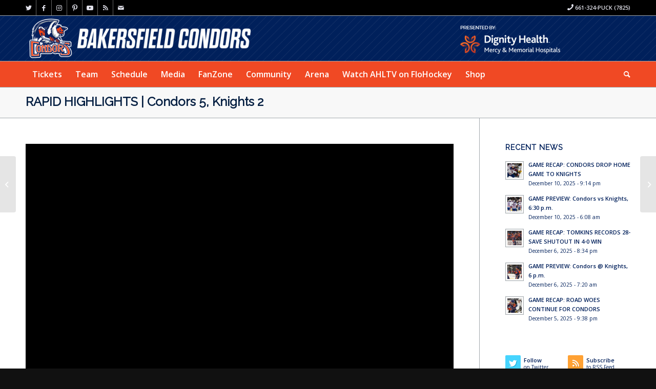

--- FILE ---
content_type: text/html; charset=UTF-8
request_url: https://www.bakersfieldcondors.com/video/rapid-highlights-condors-5-knights-2/
body_size: 18213
content:
<!DOCTYPE html>
<html lang="en-US" class="html_stretched responsive av-preloader-disabled  html_header_top html_logo_left html_bottom_nav_header html_menu_left html_slim html_header_sticky_disabled html_header_shrinking_disabled html_header_topbar_active html_mobile_menu_tablet html_header_searchicon html_content_align_center html_header_unstick_top_disabled html_header_stretch_disabled html_av-overlay-side html_av-overlay-side-classic html_16 html_av-submenu-noclone html_entry_id_39255 av-cookies-no-cookie-consent av-default-lightbox av-no-preview html_text_menu_active av-mobile-menu-switch-default">
<head>
<meta charset="UTF-8" />
<meta name="robots" content="index, follow" />


<!-- mobile setting -->
<meta name="viewport" content="width=device-width, initial-scale=1">

<!-- Scripts/CSS and wp_head hook -->
<title>RAPID HIGHLIGHTS | Condors 5, Knights 2 &#8211; BakersfieldCondors.com</title>
<link crossorigin data-rocket-preconnect href="https://www.googletagmanager.com" rel="preconnect">
<link crossorigin data-rocket-preconnect href="https://alive5.com" rel="preconnect">
<link crossorigin data-rocket-preconnect href="https://www.google-analytics.com" rel="preconnect">
<link crossorigin data-rocket-preconnect href="https://pagead2.googlesyndication.com" rel="preconnect">
<link crossorigin data-rocket-preconnect href="https://connect.facebook.net" rel="preconnect">
<link crossorigin data-rocket-preconnect href="https://fonts.googleapis.com" rel="preconnect">
<link crossorigin data-rocket-preconnect href="https://googleads.g.doubleclick.net" rel="preconnect">
<link crossorigin data-rocket-preconnect href="https://www.youtube.com" rel="preconnect"><link rel="preload" data-rocket-preload as="image" href="https://www.bakersfieldcondors.com/wp-content/themes/condors/images/background-images/diagonal-thin-light.png" fetchpriority="high">
<meta name='robots' content='max-image-preview:large' />
	<style>img:is([sizes="auto" i], [sizes^="auto," i]) { contain-intrinsic-size: 3000px 1500px }</style>
	<link rel="alternate" type="application/rss+xml" title="BakersfieldCondors.com &raquo; Feed" href="https://www.bakersfieldcondors.com/feed/" />
<link rel="alternate" type="application/rss+xml" title="BakersfieldCondors.com &raquo; Comments Feed" href="https://www.bakersfieldcondors.com/comments/feed/" />
<link rel="alternate" type="text/calendar" title="BakersfieldCondors.com &raquo; iCal Feed" href="https://www.bakersfieldcondors.com/schedule/?ical=1" />

<!-- google webfont font replacement -->

			<script type='text/javascript'>

				(function() {

					/*	check if webfonts are disabled by user setting via cookie - or user must opt in.	*/
					var html = document.getElementsByTagName('html')[0];
					var cookie_check = html.className.indexOf('av-cookies-needs-opt-in') >= 0 || html.className.indexOf('av-cookies-can-opt-out') >= 0;
					var allow_continue = true;
					var silent_accept_cookie = html.className.indexOf('av-cookies-user-silent-accept') >= 0;

					if( cookie_check && ! silent_accept_cookie )
					{
						if( ! document.cookie.match(/aviaCookieConsent/) || html.className.indexOf('av-cookies-session-refused') >= 0 )
						{
							allow_continue = false;
						}
						else
						{
							if( ! document.cookie.match(/aviaPrivacyRefuseCookiesHideBar/) )
							{
								allow_continue = false;
							}
							else if( ! document.cookie.match(/aviaPrivacyEssentialCookiesEnabled/) )
							{
								allow_continue = false;
							}
							else if( document.cookie.match(/aviaPrivacyGoogleWebfontsDisabled/) )
							{
								allow_continue = false;
							}
						}
					}

					if( allow_continue )
					{
						var f = document.createElement('link');

						f.type 	= 'text/css';
						f.rel 	= 'stylesheet';
						f.href 	= '//fonts.googleapis.com/css?family=Raleway%7COpen+Sans:400,600&display=auto';
						f.id 	= 'avia-google-webfont';

						document.getElementsByTagName('head')[0].appendChild(f);
					}
				})();

			</script>
			<link rel='stylesheet' id='gamebar-slider-css-css' href='https://www.bakersfieldcondors.com/wp-content/themes/condors/widgets/flickerplate/css/flickerplate.css?ver=6.8.3' type='text/css' media='' />
<link rel='stylesheet' id='ts-poll-block-css' href='https://www.bakersfieldcondors.com/wp-content/plugins/poll-wp/admin/css/block.css?ver=6.8.3' type='text/css' media='all' />
<style id='wp-emoji-styles-inline-css' type='text/css'>

	img.wp-smiley, img.emoji {
		display: inline !important;
		border: none !important;
		box-shadow: none !important;
		height: 1em !important;
		width: 1em !important;
		margin: 0 0.07em !important;
		vertical-align: -0.1em !important;
		background: none !important;
		padding: 0 !important;
	}
</style>
<link rel='stylesheet' id='wp-block-library-css' href='https://www.bakersfieldcondors.com/wp-includes/css/dist/block-library/style.min.css?ver=6.8.3' type='text/css' media='all' />
<style id='global-styles-inline-css' type='text/css'>
:root{--wp--preset--aspect-ratio--square: 1;--wp--preset--aspect-ratio--4-3: 4/3;--wp--preset--aspect-ratio--3-4: 3/4;--wp--preset--aspect-ratio--3-2: 3/2;--wp--preset--aspect-ratio--2-3: 2/3;--wp--preset--aspect-ratio--16-9: 16/9;--wp--preset--aspect-ratio--9-16: 9/16;--wp--preset--color--black: #000000;--wp--preset--color--cyan-bluish-gray: #abb8c3;--wp--preset--color--white: #ffffff;--wp--preset--color--pale-pink: #f78da7;--wp--preset--color--vivid-red: #cf2e2e;--wp--preset--color--luminous-vivid-orange: #ff6900;--wp--preset--color--luminous-vivid-amber: #fcb900;--wp--preset--color--light-green-cyan: #7bdcb5;--wp--preset--color--vivid-green-cyan: #00d084;--wp--preset--color--pale-cyan-blue: #8ed1fc;--wp--preset--color--vivid-cyan-blue: #0693e3;--wp--preset--color--vivid-purple: #9b51e0;--wp--preset--color--metallic-red: #b02b2c;--wp--preset--color--maximum-yellow-red: #edae44;--wp--preset--color--yellow-sun: #eeee22;--wp--preset--color--palm-leaf: #83a846;--wp--preset--color--aero: #7bb0e7;--wp--preset--color--old-lavender: #745f7e;--wp--preset--color--steel-teal: #5f8789;--wp--preset--color--raspberry-pink: #d65799;--wp--preset--color--medium-turquoise: #4ecac2;--wp--preset--gradient--vivid-cyan-blue-to-vivid-purple: linear-gradient(135deg,rgba(6,147,227,1) 0%,rgb(155,81,224) 100%);--wp--preset--gradient--light-green-cyan-to-vivid-green-cyan: linear-gradient(135deg,rgb(122,220,180) 0%,rgb(0,208,130) 100%);--wp--preset--gradient--luminous-vivid-amber-to-luminous-vivid-orange: linear-gradient(135deg,rgba(252,185,0,1) 0%,rgba(255,105,0,1) 100%);--wp--preset--gradient--luminous-vivid-orange-to-vivid-red: linear-gradient(135deg,rgba(255,105,0,1) 0%,rgb(207,46,46) 100%);--wp--preset--gradient--very-light-gray-to-cyan-bluish-gray: linear-gradient(135deg,rgb(238,238,238) 0%,rgb(169,184,195) 100%);--wp--preset--gradient--cool-to-warm-spectrum: linear-gradient(135deg,rgb(74,234,220) 0%,rgb(151,120,209) 20%,rgb(207,42,186) 40%,rgb(238,44,130) 60%,rgb(251,105,98) 80%,rgb(254,248,76) 100%);--wp--preset--gradient--blush-light-purple: linear-gradient(135deg,rgb(255,206,236) 0%,rgb(152,150,240) 100%);--wp--preset--gradient--blush-bordeaux: linear-gradient(135deg,rgb(254,205,165) 0%,rgb(254,45,45) 50%,rgb(107,0,62) 100%);--wp--preset--gradient--luminous-dusk: linear-gradient(135deg,rgb(255,203,112) 0%,rgb(199,81,192) 50%,rgb(65,88,208) 100%);--wp--preset--gradient--pale-ocean: linear-gradient(135deg,rgb(255,245,203) 0%,rgb(182,227,212) 50%,rgb(51,167,181) 100%);--wp--preset--gradient--electric-grass: linear-gradient(135deg,rgb(202,248,128) 0%,rgb(113,206,126) 100%);--wp--preset--gradient--midnight: linear-gradient(135deg,rgb(2,3,129) 0%,rgb(40,116,252) 100%);--wp--preset--font-size--small: 1rem;--wp--preset--font-size--medium: 1.125rem;--wp--preset--font-size--large: 1.75rem;--wp--preset--font-size--x-large: clamp(1.75rem, 3vw, 2.25rem);--wp--preset--spacing--20: 0.44rem;--wp--preset--spacing--30: 0.67rem;--wp--preset--spacing--40: 1rem;--wp--preset--spacing--50: 1.5rem;--wp--preset--spacing--60: 2.25rem;--wp--preset--spacing--70: 3.38rem;--wp--preset--spacing--80: 5.06rem;--wp--preset--shadow--natural: 6px 6px 9px rgba(0, 0, 0, 0.2);--wp--preset--shadow--deep: 12px 12px 50px rgba(0, 0, 0, 0.4);--wp--preset--shadow--sharp: 6px 6px 0px rgba(0, 0, 0, 0.2);--wp--preset--shadow--outlined: 6px 6px 0px -3px rgba(255, 255, 255, 1), 6px 6px rgba(0, 0, 0, 1);--wp--preset--shadow--crisp: 6px 6px 0px rgba(0, 0, 0, 1);}:root { --wp--style--global--content-size: 800px;--wp--style--global--wide-size: 1130px; }:where(body) { margin: 0; }.wp-site-blocks > .alignleft { float: left; margin-right: 2em; }.wp-site-blocks > .alignright { float: right; margin-left: 2em; }.wp-site-blocks > .aligncenter { justify-content: center; margin-left: auto; margin-right: auto; }:where(.is-layout-flex){gap: 0.5em;}:where(.is-layout-grid){gap: 0.5em;}.is-layout-flow > .alignleft{float: left;margin-inline-start: 0;margin-inline-end: 2em;}.is-layout-flow > .alignright{float: right;margin-inline-start: 2em;margin-inline-end: 0;}.is-layout-flow > .aligncenter{margin-left: auto !important;margin-right: auto !important;}.is-layout-constrained > .alignleft{float: left;margin-inline-start: 0;margin-inline-end: 2em;}.is-layout-constrained > .alignright{float: right;margin-inline-start: 2em;margin-inline-end: 0;}.is-layout-constrained > .aligncenter{margin-left: auto !important;margin-right: auto !important;}.is-layout-constrained > :where(:not(.alignleft):not(.alignright):not(.alignfull)){max-width: var(--wp--style--global--content-size);margin-left: auto !important;margin-right: auto !important;}.is-layout-constrained > .alignwide{max-width: var(--wp--style--global--wide-size);}body .is-layout-flex{display: flex;}.is-layout-flex{flex-wrap: wrap;align-items: center;}.is-layout-flex > :is(*, div){margin: 0;}body .is-layout-grid{display: grid;}.is-layout-grid > :is(*, div){margin: 0;}body{padding-top: 0px;padding-right: 0px;padding-bottom: 0px;padding-left: 0px;}a:where(:not(.wp-element-button)){text-decoration: underline;}:root :where(.wp-element-button, .wp-block-button__link){background-color: #32373c;border-width: 0;color: #fff;font-family: inherit;font-size: inherit;line-height: inherit;padding: calc(0.667em + 2px) calc(1.333em + 2px);text-decoration: none;}.has-black-color{color: var(--wp--preset--color--black) !important;}.has-cyan-bluish-gray-color{color: var(--wp--preset--color--cyan-bluish-gray) !important;}.has-white-color{color: var(--wp--preset--color--white) !important;}.has-pale-pink-color{color: var(--wp--preset--color--pale-pink) !important;}.has-vivid-red-color{color: var(--wp--preset--color--vivid-red) !important;}.has-luminous-vivid-orange-color{color: var(--wp--preset--color--luminous-vivid-orange) !important;}.has-luminous-vivid-amber-color{color: var(--wp--preset--color--luminous-vivid-amber) !important;}.has-light-green-cyan-color{color: var(--wp--preset--color--light-green-cyan) !important;}.has-vivid-green-cyan-color{color: var(--wp--preset--color--vivid-green-cyan) !important;}.has-pale-cyan-blue-color{color: var(--wp--preset--color--pale-cyan-blue) !important;}.has-vivid-cyan-blue-color{color: var(--wp--preset--color--vivid-cyan-blue) !important;}.has-vivid-purple-color{color: var(--wp--preset--color--vivid-purple) !important;}.has-metallic-red-color{color: var(--wp--preset--color--metallic-red) !important;}.has-maximum-yellow-red-color{color: var(--wp--preset--color--maximum-yellow-red) !important;}.has-yellow-sun-color{color: var(--wp--preset--color--yellow-sun) !important;}.has-palm-leaf-color{color: var(--wp--preset--color--palm-leaf) !important;}.has-aero-color{color: var(--wp--preset--color--aero) !important;}.has-old-lavender-color{color: var(--wp--preset--color--old-lavender) !important;}.has-steel-teal-color{color: var(--wp--preset--color--steel-teal) !important;}.has-raspberry-pink-color{color: var(--wp--preset--color--raspberry-pink) !important;}.has-medium-turquoise-color{color: var(--wp--preset--color--medium-turquoise) !important;}.has-black-background-color{background-color: var(--wp--preset--color--black) !important;}.has-cyan-bluish-gray-background-color{background-color: var(--wp--preset--color--cyan-bluish-gray) !important;}.has-white-background-color{background-color: var(--wp--preset--color--white) !important;}.has-pale-pink-background-color{background-color: var(--wp--preset--color--pale-pink) !important;}.has-vivid-red-background-color{background-color: var(--wp--preset--color--vivid-red) !important;}.has-luminous-vivid-orange-background-color{background-color: var(--wp--preset--color--luminous-vivid-orange) !important;}.has-luminous-vivid-amber-background-color{background-color: var(--wp--preset--color--luminous-vivid-amber) !important;}.has-light-green-cyan-background-color{background-color: var(--wp--preset--color--light-green-cyan) !important;}.has-vivid-green-cyan-background-color{background-color: var(--wp--preset--color--vivid-green-cyan) !important;}.has-pale-cyan-blue-background-color{background-color: var(--wp--preset--color--pale-cyan-blue) !important;}.has-vivid-cyan-blue-background-color{background-color: var(--wp--preset--color--vivid-cyan-blue) !important;}.has-vivid-purple-background-color{background-color: var(--wp--preset--color--vivid-purple) !important;}.has-metallic-red-background-color{background-color: var(--wp--preset--color--metallic-red) !important;}.has-maximum-yellow-red-background-color{background-color: var(--wp--preset--color--maximum-yellow-red) !important;}.has-yellow-sun-background-color{background-color: var(--wp--preset--color--yellow-sun) !important;}.has-palm-leaf-background-color{background-color: var(--wp--preset--color--palm-leaf) !important;}.has-aero-background-color{background-color: var(--wp--preset--color--aero) !important;}.has-old-lavender-background-color{background-color: var(--wp--preset--color--old-lavender) !important;}.has-steel-teal-background-color{background-color: var(--wp--preset--color--steel-teal) !important;}.has-raspberry-pink-background-color{background-color: var(--wp--preset--color--raspberry-pink) !important;}.has-medium-turquoise-background-color{background-color: var(--wp--preset--color--medium-turquoise) !important;}.has-black-border-color{border-color: var(--wp--preset--color--black) !important;}.has-cyan-bluish-gray-border-color{border-color: var(--wp--preset--color--cyan-bluish-gray) !important;}.has-white-border-color{border-color: var(--wp--preset--color--white) !important;}.has-pale-pink-border-color{border-color: var(--wp--preset--color--pale-pink) !important;}.has-vivid-red-border-color{border-color: var(--wp--preset--color--vivid-red) !important;}.has-luminous-vivid-orange-border-color{border-color: var(--wp--preset--color--luminous-vivid-orange) !important;}.has-luminous-vivid-amber-border-color{border-color: var(--wp--preset--color--luminous-vivid-amber) !important;}.has-light-green-cyan-border-color{border-color: var(--wp--preset--color--light-green-cyan) !important;}.has-vivid-green-cyan-border-color{border-color: var(--wp--preset--color--vivid-green-cyan) !important;}.has-pale-cyan-blue-border-color{border-color: var(--wp--preset--color--pale-cyan-blue) !important;}.has-vivid-cyan-blue-border-color{border-color: var(--wp--preset--color--vivid-cyan-blue) !important;}.has-vivid-purple-border-color{border-color: var(--wp--preset--color--vivid-purple) !important;}.has-metallic-red-border-color{border-color: var(--wp--preset--color--metallic-red) !important;}.has-maximum-yellow-red-border-color{border-color: var(--wp--preset--color--maximum-yellow-red) !important;}.has-yellow-sun-border-color{border-color: var(--wp--preset--color--yellow-sun) !important;}.has-palm-leaf-border-color{border-color: var(--wp--preset--color--palm-leaf) !important;}.has-aero-border-color{border-color: var(--wp--preset--color--aero) !important;}.has-old-lavender-border-color{border-color: var(--wp--preset--color--old-lavender) !important;}.has-steel-teal-border-color{border-color: var(--wp--preset--color--steel-teal) !important;}.has-raspberry-pink-border-color{border-color: var(--wp--preset--color--raspberry-pink) !important;}.has-medium-turquoise-border-color{border-color: var(--wp--preset--color--medium-turquoise) !important;}.has-vivid-cyan-blue-to-vivid-purple-gradient-background{background: var(--wp--preset--gradient--vivid-cyan-blue-to-vivid-purple) !important;}.has-light-green-cyan-to-vivid-green-cyan-gradient-background{background: var(--wp--preset--gradient--light-green-cyan-to-vivid-green-cyan) !important;}.has-luminous-vivid-amber-to-luminous-vivid-orange-gradient-background{background: var(--wp--preset--gradient--luminous-vivid-amber-to-luminous-vivid-orange) !important;}.has-luminous-vivid-orange-to-vivid-red-gradient-background{background: var(--wp--preset--gradient--luminous-vivid-orange-to-vivid-red) !important;}.has-very-light-gray-to-cyan-bluish-gray-gradient-background{background: var(--wp--preset--gradient--very-light-gray-to-cyan-bluish-gray) !important;}.has-cool-to-warm-spectrum-gradient-background{background: var(--wp--preset--gradient--cool-to-warm-spectrum) !important;}.has-blush-light-purple-gradient-background{background: var(--wp--preset--gradient--blush-light-purple) !important;}.has-blush-bordeaux-gradient-background{background: var(--wp--preset--gradient--blush-bordeaux) !important;}.has-luminous-dusk-gradient-background{background: var(--wp--preset--gradient--luminous-dusk) !important;}.has-pale-ocean-gradient-background{background: var(--wp--preset--gradient--pale-ocean) !important;}.has-electric-grass-gradient-background{background: var(--wp--preset--gradient--electric-grass) !important;}.has-midnight-gradient-background{background: var(--wp--preset--gradient--midnight) !important;}.has-small-font-size{font-size: var(--wp--preset--font-size--small) !important;}.has-medium-font-size{font-size: var(--wp--preset--font-size--medium) !important;}.has-large-font-size{font-size: var(--wp--preset--font-size--large) !important;}.has-x-large-font-size{font-size: var(--wp--preset--font-size--x-large) !important;}
:where(.wp-block-post-template.is-layout-flex){gap: 1.25em;}:where(.wp-block-post-template.is-layout-grid){gap: 1.25em;}
:where(.wp-block-columns.is-layout-flex){gap: 2em;}:where(.wp-block-columns.is-layout-grid){gap: 2em;}
:root :where(.wp-block-pullquote){font-size: 1.5em;line-height: 1.6;}
</style>
<link rel='stylesheet' id='ts-poll-public-css' href='https://www.bakersfieldcondors.com/wp-content/plugins/poll-wp/public/css/ts_poll-public.css?ver=2.5.0' type='text/css' media='all' />
<link rel='stylesheet' id='ts-poll-fonts-css' href='https://www.bakersfieldcondors.com/wp-content/plugins/poll-wp/fonts/ts_poll-fonts.css?ver=2.5.0' type='text/css' media='all' />
<link rel='stylesheet' id='mediaelement-css' href='https://www.bakersfieldcondors.com/wp-includes/js/mediaelement/mediaelementplayer-legacy.min.css?ver=4.2.17' type='text/css' media='all' />
<link rel='stylesheet' id='wp-mediaelement-css' href='https://www.bakersfieldcondors.com/wp-includes/js/mediaelement/wp-mediaelement.min.css?ver=6.8.3' type='text/css' media='all' />
<style id='akismet-widget-style-inline-css' type='text/css'>

			.a-stats {
				--akismet-color-mid-green: #357b49;
				--akismet-color-white: #fff;
				--akismet-color-light-grey: #f6f7f7;

				max-width: 350px;
				width: auto;
			}

			.a-stats * {
				all: unset;
				box-sizing: border-box;
			}

			.a-stats strong {
				font-weight: 600;
			}

			.a-stats a.a-stats__link,
			.a-stats a.a-stats__link:visited,
			.a-stats a.a-stats__link:active {
				background: var(--akismet-color-mid-green);
				border: none;
				box-shadow: none;
				border-radius: 8px;
				color: var(--akismet-color-white);
				cursor: pointer;
				display: block;
				font-family: -apple-system, BlinkMacSystemFont, 'Segoe UI', 'Roboto', 'Oxygen-Sans', 'Ubuntu', 'Cantarell', 'Helvetica Neue', sans-serif;
				font-weight: 500;
				padding: 12px;
				text-align: center;
				text-decoration: none;
				transition: all 0.2s ease;
			}

			/* Extra specificity to deal with TwentyTwentyOne focus style */
			.widget .a-stats a.a-stats__link:focus {
				background: var(--akismet-color-mid-green);
				color: var(--akismet-color-white);
				text-decoration: none;
			}

			.a-stats a.a-stats__link:hover {
				filter: brightness(110%);
				box-shadow: 0 4px 12px rgba(0, 0, 0, 0.06), 0 0 2px rgba(0, 0, 0, 0.16);
			}

			.a-stats .count {
				color: var(--akismet-color-white);
				display: block;
				font-size: 1.5em;
				line-height: 1.4;
				padding: 0 13px;
				white-space: nowrap;
			}
		
</style>
<link rel='stylesheet' id='avia-merged-styles-css' href='https://www.bakersfieldcondors.com/wp-content/uploads/dynamic_avia/avia-merged-styles-d6987562fb26d1de54d28b6f2d2dbd96---64791d5c9f379.css' type='text/css' media='all' />
<link rel='stylesheet' id='avia-single-post-39255-css' href='https://www.bakersfieldcondors.com/wp-content/uploads/avia_posts_css/post-39255.css?ver=ver-1685674191' type='text/css' media='all' />
<script type="text/javascript" src="https://www.bakersfieldcondors.com/wp-includes/js/jquery/jquery.min.js?ver=3.7.1" id="jquery-core-js"></script>
<script type="text/javascript" src="https://www.bakersfieldcondors.com/wp-includes/js/jquery/jquery-migrate.min.js?ver=3.4.1" id="jquery-migrate-js"></script>
<script type="text/javascript" src="https://www.bakersfieldcondors.com/wp-content/themes/condors/widgets/flickerplate/js/flickerplate.min.js?ver=6.8.3" id="gamebar-slider-js-js"></script>
<script type="text/javascript" src="https://www.bakersfieldcondors.com/wp-content/plugins/poll-wp/public/js/vue.js?ver=2.5.0" id="ts-poll-vue-js"></script>
<script type="text/javascript" id="ts-poll-public-js-extra">
/* <![CDATA[ */
var tsPollData = {"root_url":"https:\/\/www.bakersfieldcondors.com\/wp-json\/","nonce":"3a85e30608"};
/* ]]> */
</script>
<script type="text/javascript" src="https://www.bakersfieldcondors.com/wp-content/plugins/poll-wp/public/js/ts_poll-public.js?ver=2.5.0" id="ts-poll-public-js"></script>
<link rel="https://api.w.org/" href="https://www.bakersfieldcondors.com/wp-json/" /><link rel="alternate" title="JSON" type="application/json" href="https://www.bakersfieldcondors.com/wp-json/wp/v2/posts/39255" /><link rel="EditURI" type="application/rsd+xml" title="RSD" href="https://www.bakersfieldcondors.com/xmlrpc.php?rsd" />
<meta name="generator" content="WordPress 6.8.3" />
<link rel="canonical" href="https://www.bakersfieldcondors.com/video/rapid-highlights-condors-5-knights-2/" />
<link rel='shortlink' href='https://www.bakersfieldcondors.com/?p=39255' />
<link rel="alternate" title="oEmbed (JSON)" type="application/json+oembed" href="https://www.bakersfieldcondors.com/wp-json/oembed/1.0/embed?url=https%3A%2F%2Fwww.bakersfieldcondors.com%2Fvideo%2Frapid-highlights-condors-5-knights-2%2F" />
<link rel="alternate" title="oEmbed (XML)" type="text/xml+oembed" href="https://www.bakersfieldcondors.com/wp-json/oembed/1.0/embed?url=https%3A%2F%2Fwww.bakersfieldcondors.com%2Fvideo%2Frapid-highlights-condors-5-knights-2%2F&#038;format=xml" />
<meta name="cdp-version" content="1.5.0" /><style type='text/css'>
	.spoiler { border: 1px #000 dashed; }
	.spoiler legend { padding-right: 5px; background: white;  }
	.spoiler legend input { width: 30px; }
	.spoiler div { margin: 0px; overflow: hidden; height: 0; }
	</style>
<link rel="profile" href="http://gmpg.org/xfn/11" />
<link rel="alternate" type="application/rss+xml" title="BakersfieldCondors.com RSS2 Feed" href="https://www.bakersfieldcondors.com/feed/" />
<link rel="pingback" href="https://www.bakersfieldcondors.com/xmlrpc.php" />
<!--[if lt IE 9]><script src="https://www.bakersfieldcondors.com/wp-content/themes/condors/js/html5shiv.js"></script><![endif]-->
<link rel="icon" href="/wp-content/uploads/2015/09/favicon.png" type="image/png">

<!-- To speed up the rendering and to display the site as fast as possible to the user we include some styles and scripts for above the fold content inline -->
<script type="text/javascript">'use strict';var avia_is_mobile=!1;if(/Android|webOS|iPhone|iPad|iPod|BlackBerry|IEMobile|Opera Mini/i.test(navigator.userAgent)&&'ontouchstart' in document.documentElement){avia_is_mobile=!0;document.documentElement.className+=' avia_mobile '}
else{document.documentElement.className+=' avia_desktop '};document.documentElement.className+=' js_active ';(function(){var e=['-webkit-','-moz-','-ms-',''],n='',o=!1,a=!1;for(var t in e){if(e[t]+'transform' in document.documentElement.style){o=!0;n=e[t]+'transform'};if(e[t]+'perspective' in document.documentElement.style){a=!0}};if(o){document.documentElement.className+=' avia_transform '};if(a){document.documentElement.className+=' avia_transform3d '};if(typeof document.getElementsByClassName=='function'&&typeof document.documentElement.getBoundingClientRect=='function'&&avia_is_mobile==!1){if(n&&window.innerHeight>0){setTimeout(function(){var e=0,o={},a=0,t=document.getElementsByClassName('av-parallax'),i=window.pageYOffset||document.documentElement.scrollTop;for(e=0;e<t.length;e++){t[e].style.top='0px';o=t[e].getBoundingClientRect();a=Math.ceil((window.innerHeight+i-o.top)*0.3);t[e].style[n]='translate(0px, '+a+'px)';t[e].style.top='auto';t[e].className+=' enabled-parallax '}},50)}}})();</script><style type='text/css'>
@font-face {font-family: 'entypo-fontello'; font-weight: normal; font-style: normal; font-display: auto;
src: url('https://www.bakersfieldcondors.com/wp-content/themes/condors/config-templatebuilder/avia-template-builder/assets/fonts/entypo-fontello.woff2') format('woff2'),
url('https://www.bakersfieldcondors.com/wp-content/themes/condors/config-templatebuilder/avia-template-builder/assets/fonts/entypo-fontello.woff') format('woff'),
url('https://www.bakersfieldcondors.com/wp-content/themes/condors/config-templatebuilder/avia-template-builder/assets/fonts/entypo-fontello.ttf') format('truetype'),
url('https://www.bakersfieldcondors.com/wp-content/themes/condors/config-templatebuilder/avia-template-builder/assets/fonts/entypo-fontello.svg#entypo-fontello') format('svg'),
url('https://www.bakersfieldcondors.com/wp-content/themes/condors/config-templatebuilder/avia-template-builder/assets/fonts/entypo-fontello.eot'),
url('https://www.bakersfieldcondors.com/wp-content/themes/condors/config-templatebuilder/avia-template-builder/assets/fonts/entypo-fontello.eot?#iefix') format('embedded-opentype');
} #top .avia-font-entypo-fontello, body .avia-font-entypo-fontello, html body [data-av_iconfont='entypo-fontello']:before{ font-family: 'entypo-fontello'; }
</style>

<!--
Debugging Info for Theme support: 

Theme: Condors
Version: 5.0.1
Installed: condors
AviaFramework Version: 5.0
AviaBuilder Version: 4.8
aviaElementManager Version: 1.0.1
ML:128-PU:35-PLA:17
WP:6.8.3
Compress: CSS:all theme files - JS:all theme files
Updates: enabled - deprecated Envato API - register Envato Token
PLAu:16
--><img src="https://pixel.sitescout.com/iap/eef287b186836bf5" width="1" height="1" style="position: absolute; left: -150px;" />

<!-- Google tag (gtag.js) -->
<script async src="https://www.googletagmanager.com/gtag/js?id=AW-1030867948"></script>
<script>
window.dataLayer = window.dataLayer || [];
function gtag(){dataLayer.push(arguments);}
gtag('js', new Date());
gtag('config', 'AW-1030867948');
</script>

<!-- Facebook Pixel Code -->
<script>
!function(f,b,e,v,n,t,s)
{if(f.fbq)return;n=f.fbq=function(){n.callMethod?
n.callMethod.apply(n,arguments):n.queue.push(arguments)};
if(!f._fbq)f._fbq=n;n.push=n;n.loaded=!0;n.version='2.0';
n.queue=[];t=b.createElement(e);t.async=!0;
t.src=v;s=b.getElementsByTagName(e)[0];
s.parentNode.insertBefore(t,s)}(window, document,'script',
'https://connect.facebook.net/en_US/fbevents.js');
fbq('init', '634980329980573');
fbq('track', 'PageView');
</script>
<noscript><img height="1" width="1" style="display:none" 
src="https://www.facebook.com/tr?id=634980329980573&ev=PageView&noscript=1"/></noscript>
<!-- End Facebook Pixel Code -->

<img src="https://jelly.mdhv.io/v1/star.gif?pid=D1wYDBgDGm3b4KRRgMXqIt1XGtbp&src=mh&evt=hi" style="display: none;" width="0" height="0">
<meta name="generator" content="WP Rocket 3.19.1.2" data-wpr-features="wpr_preconnect_external_domains wpr_oci wpr_desktop" /></head>

<body id="top" class="wp-singular post-template-default single single-post postid-39255 single-format-standard wp-theme-condors stretched rtl_columns av-curtain-numeric raleway open_sans  avia-responsive-images-support" itemscope="itemscope" itemtype="https://schema.org/WebPage" >

	
	<div id='wrap_all'>

	
<header id='header' class='all_colors header_color dark_bg_color  av_header_top av_logo_left av_bottom_nav_header av_menu_left av_slim av_header_sticky_disabled av_header_shrinking_disabled av_header_stretch_disabled av_mobile_menu_tablet av_header_searchicon av_header_unstick_top_disabled av_header_border_disabled'  role="banner" itemscope="itemscope" itemtype="https://schema.org/WPHeader" >

		<div id='header_meta' class='container_wrap container_wrap_meta  av_icon_active_left av_extra_header_active av_secondary_right av_phone_active_right av_entry_id_39255'>

			      <div class='container'>
			      <ul class='noLightbox social_bookmarks icon_count_8'><li class='social_bookmarks_twitter av-social-link-twitter social_icon_1'><a target="_blank" aria-label="Link to Twitter" href='http://twitter.com/Condors' aria-hidden='false' data-av_icon='' data-av_iconfont='entypo-fontello' title='Twitter' rel="noopener"><span class='avia_hidden_link_text'>Twitter</span></a></li><li class='social_bookmarks_facebook av-social-link-facebook social_icon_2'><a target="_blank" aria-label="Link to Facebook" href='http://www.facebook.com/BakersfieldCondors' aria-hidden='false' data-av_icon='' data-av_iconfont='entypo-fontello' title='Facebook' rel="noopener"><span class='avia_hidden_link_text'>Facebook</span></a></li><li class='social_bookmarks_instagram av-social-link-instagram social_icon_3'><a target="_blank" aria-label="Link to Instagram" href='http://instagram.com/condors' aria-hidden='false' data-av_icon='' data-av_iconfont='entypo-fontello' title='Instagram' rel="noopener"><span class='avia_hidden_link_text'>Instagram</span></a></li><li class='social_bookmarks_pinterest av-social-link-pinterest social_icon_4'><a target="_blank" aria-label="Link to Pinterest" href='http://www.pinterest.com/condorstown/' aria-hidden='false' data-av_icon='' data-av_iconfont='entypo-fontello' title='Pinterest' rel="noopener"><span class='avia_hidden_link_text'>Pinterest</span></a></li><li class='social_bookmarks_youtube av-social-link-youtube social_icon_5'><a target="_blank" aria-label="Link to Youtube" href='http://www.youtube.com/bakersfieldcondors1' aria-hidden='false' data-av_icon='' data-av_iconfont='entypo-fontello' title='Youtube' rel="noopener"><span class='avia_hidden_link_text'>Youtube</span></a></li><li class='social_bookmarks_rss av-social-link-rss social_icon_6'><a  target="_blank" aria-label="Link to Rss  this site" href='http://www.bakersfieldcondors.com/category/news/feed%20' aria-hidden='false' data-av_icon='' data-av_iconfont='entypo-fontello' title='Rss'><span class='avia_hidden_link_text'>Rss</span></a></li><li class='social_bookmarks_mail av-social-link-mail social_icon_7'><a  aria-label="Link to Mail" href='mailto:condors@bakersfieldcondors.com' aria-hidden='false' data-av_icon='' data-av_iconfont='entypo-fontello' title='Mail'><span class='avia_hidden_link_text'>Mail</span></a></li></ul><div class='phone-info '><div><span class="av-icon-char" style="font-size:15px;line-height:15px;" aria-hidden="true" data-av_icon="" data-av_iconfont="entypo-fontello"></span> 661-324-PUCK (7825)</div></div>			      </div>
		</div>

		<div  id='header_main' class='container_wrap container_wrap_logo'>

        <div id="text-27" class="widget clearfix widget_text">			<div class="textwidget"><div id="dignity"><img src="/_media/dignity.png" border="0" alt="dignity health"></div></div>
		</div><div class='container av-logo-container'><div class='inner-container'><span class='logo avia-standard-logo'><a href='https://www.bakersfieldcondors.com/' class=''><img src="https://www.bakersfieldcondors.com/wp-content/uploads/2023/06/BAK-Website-Header_2324.png" srcset="https://www.bakersfieldcondors.com/wp-content/uploads/2023/06/BAK-Website-Header_2324.png 533w, https://www.bakersfieldcondors.com/wp-content/uploads/2023/06/BAK-Website-Header_2324-300x56.png 300w" sizes="(max-width: 533px) 100vw, 533px" height="100" width="300" alt='BakersfieldCondors.com' title='BAK-Website-Header_2324' /></a></span></div></div><div id='header_main_alternate' class='container_wrap'><div class='container'><nav class='main_menu' data-selectname='Select a page'  role="navigation" itemscope="itemscope" itemtype="https://schema.org/SiteNavigationElement" ><div class="avia-menu av-main-nav-wrap"><ul role="menu" class="menu av-main-nav" id="avia-menu"><li role="menuitem" id="menu-item-5368" class="menu-item menu-item-type-post_type menu-item-object-page menu-item-has-children menu-item-mega-parent  menu-item-top-level menu-item-top-level-1"><a href="https://www.bakersfieldcondors.com/tickets/" itemprop="url" tabindex="0"><span class="avia-bullet"></span><span class="avia-menu-text">Tickets</span><span class="avia-menu-fx"><span class="avia-arrow-wrap"><span class="avia-arrow"></span></span></span></a>
<div class='avia_mega_div avia_mega4 twelve units'>

<ul class="sub-menu">
	<li role="menuitem" id="menu-item-55136" class="menu-item menu-item-type-custom menu-item-object-custom menu-item-has-children avia_mega_menu_columns_4 three units  avia_mega_menu_columns_first"><span class='mega_menu_title heading-color av-special-font'><a href='https://www.bakersfieldcondors.com/condors365/'>Memberships</a></span>
	<ul class="sub-menu">
		<li role="menuitem" id="menu-item-57094" class="menu-item menu-item-type-post_type menu-item-object-page"><a href="https://www.bakersfieldcondors.com/full-season-memberships/" itemprop="url" tabindex="0"><span class="avia-bullet"></span><span class="avia-menu-text">Full Season Memberships</span></a></li>
		<li role="menuitem" id="menu-item-57096" class="menu-item menu-item-type-post_type menu-item-object-page"><a href="https://www.bakersfieldcondors.com/tickets/season-tickets/" itemprop="url" tabindex="0"><span class="avia-bullet"></span><span class="avia-menu-text">Half Season Memberships</span></a></li>
		<li role="menuitem" id="menu-item-55137" class="menu-item menu-item-type-post_type menu-item-object-page"><a href="https://www.bakersfieldcondors.com/condors365-premium/" itemprop="url" tabindex="0"><span class="avia-bullet"></span><span class="avia-menu-text">Condors365 Premium</span></a></li>
		<li role="menuitem" id="menu-item-53982" class="menu-item menu-item-type-post_type menu-item-object-page"><a href="https://www.bakersfieldcondors.com/25-26-corporate-flex/" itemprop="url" tabindex="0"><span class="avia-bullet"></span><span class="avia-menu-text">25-26 Corporate Flex</span></a></li>
		<li role="menuitem" id="menu-item-53827" class="menu-item menu-item-type-custom menu-item-object-custom"><a href="https://www.bakersfieldcondors.com/condors365/" itemprop="url" tabindex="0"><span class="avia-bullet"></span><span class="avia-menu-text">Condors365 Members Page</span></a></li>
		<li role="menuitem" id="menu-item-55138" class="menu-item menu-item-type-post_type menu-item-object-page"><a href="https://www.bakersfieldcondors.com/tickets/referral-program/" itemprop="url" tabindex="0"><span class="avia-bullet"></span><span class="avia-menu-text">Referral Program</span></a></li>
	</ul>
</li>
	<li role="menuitem" id="menu-item-53996" class="menu-item menu-item-type-custom menu-item-object-custom menu-item-has-children avia_mega_menu_columns_4 three units "><span class='mega_menu_title heading-color av-special-font'><a href='https://nam12.safelinks.protection.outlook.com/?url=https%3A%2F%2Fcondors.isportstix.com%2Forder%2Fseats%2F2833%2F&data=05%7C02%7Cicaputo%40bakersfieldcondors.com%7Ce07ef24e72944f3a123408dd5d01f790%7C49990c66d5da479eaed2aba64c367697%7C1%7C0%7C638768985225336318%7CUnknown%7CTWFpbGZsb3d8eyJFbXB0eU1hcGkiOnRydWUsIlYiOiIwLjAuMDAwMCIsIlAiOiJXaW4zMiIsIkFOIjoiTWFpbCIsIldUIjoyfQ%3D%3D%7C0%7C%7C%7C&sdata=pqAB%2BpQ8TKcY3nWpZwprnDRdSrQNpPv%2FyEtn%2Ff6vDcI%3D&reserved=0'>2025-26 Ticket Plans</a></span>
	<ul class="sub-menu">
		<li role="menuitem" id="menu-item-56863" class="menu-item menu-item-type-post_type menu-item-object-page"><a href="https://www.bakersfieldcondors.com/holiday-pack-2526/" itemprop="url" tabindex="0"><span class="avia-bullet"></span><span class="avia-menu-text">Holiday Pack</span></a></li>
		<li role="menuitem" id="menu-item-53993" class="menu-item menu-item-type-post_type menu-item-object-page"><a href="https://www.bakersfieldcondors.com/25-26-flex-pack/" itemprop="url" tabindex="0"><span class="avia-bullet"></span><span class="avia-menu-text">25-26 Flex Pack</span></a></li>
	</ul>
</li>
	<li role="menuitem" id="menu-item-25349" class="menu-item menu-item-type-custom menu-item-object-custom menu-item-has-children avia_mega_menu_columns_4 three units "><span class='mega_menu_title heading-color av-special-font'>Groups/Suites</span>
	<ul class="sub-menu">
		<li role="menuitem" id="menu-item-46456" class="menu-item menu-item-type-custom menu-item-object-custom"><a href="https://condorssuites.com/events/" itemprop="url" tabindex="0"><span class="avia-bullet"></span><span class="avia-menu-text">Suites &#038; Party Spaces</span></a></li>
		<li role="menuitem" id="menu-item-56609" class="menu-item menu-item-type-post_type menu-item-object-page"><a href="https://www.bakersfieldcondors.com/holiday-parties/" itemprop="url" tabindex="0"><span class="avia-bullet"></span><span class="avia-menu-text">Holiday Parties</span></a></li>
		<li role="menuitem" id="menu-item-5370" class="menu-item menu-item-type-post_type menu-item-object-page"><a href="https://www.bakersfieldcondors.com/tickets/group-tickets/" itemprop="url" tabindex="0"><span class="avia-bullet"></span><span class="avia-menu-text">Group Tickets</span></a></li>
		<li role="menuitem" id="menu-item-11411" class="menu-item menu-item-type-post_type menu-item-object-page"><a href="https://www.bakersfieldcondors.com/birthdays/" itemprop="url" tabindex="0"><span class="avia-bullet"></span><span class="avia-menu-text">Birthday Parties</span></a></li>
		<li role="menuitem" id="menu-item-35972" class="menu-item menu-item-type-post_type menu-item-object-page"><a href="https://www.bakersfieldcondors.com/tickets/group-tickets/field-trip-day/" itemprop="url" tabindex="0"><span class="avia-bullet"></span><span class="avia-menu-text">Field Trip Day</span></a></li>
	</ul>
</li>
	<li role="menuitem" id="menu-item-25348" class="menu-item menu-item-type-custom menu-item-object-custom menu-item-has-children avia_mega_menu_columns_4 three units avia_mega_menu_columns_last"><span class='mega_menu_title heading-color av-special-font'><a href='/tickets/'>Single Game Tickets</a></span>
	<ul class="sub-menu">
		<li role="menuitem" id="menu-item-56123" class="menu-item menu-item-type-post_type menu-item-object-page"><a href="https://www.bakersfieldcondors.com/single-game-tickets/" itemprop="url" tabindex="0"><span class="avia-bullet"></span><span class="avia-menu-text">SINGLE GAME TICKETS</span></a></li>
	</ul>
</li>
</ul>

</div>
</li>
<li role="menuitem" id="menu-item-33970" class="menu-item menu-item-type-custom menu-item-object-custom menu-item-has-children menu-item-top-level menu-item-top-level-2"><a href="https://www.bakersfieldcondors.com/team/roster/" itemprop="url" tabindex="0"><span class="avia-bullet"></span><span class="avia-menu-text">Team</span><span class="avia-menu-fx"><span class="avia-arrow-wrap"><span class="avia-arrow"></span></span></span></a>


<ul class="sub-menu">
	<li role="menuitem" id="menu-item-32302" class="menu-item menu-item-type-post_type menu-item-object-page menu-item-has-children"><a href="https://www.bakersfieldcondors.com/team/roster/" itemprop="url" tabindex="0"><span class="avia-bullet"></span><span class="avia-menu-text">Roster</span></a>
	<ul class="sub-menu">
		<li role="menuitem" id="menu-item-32575" class="menu-item menu-item-type-custom menu-item-object-custom"><a target="_blank" href="https://theahl.com/stats/transactions/402/90?page=1" itemprop="url" tabindex="0" rel="noopener"><span class="avia-bullet"></span><span class="avia-menu-text">Transactions</span></a></li>
	</ul>
</li>
	<li role="menuitem" id="menu-item-14340" class="menu-item menu-item-type-post_type menu-item-object-page"><a href="https://www.bakersfieldcondors.com/team/player-stats/" itemprop="url" tabindex="0"><span class="avia-bullet"></span><span class="avia-menu-text">Player Stats</span></a></li>
	<li role="menuitem" id="menu-item-5348" class="menu-item menu-item-type-post_type menu-item-object-page"><a href="https://www.bakersfieldcondors.com/team/standings/" itemprop="url" tabindex="0"><span class="avia-bullet"></span><span class="avia-menu-text">Standings</span></a></li>
	<li role="menuitem" id="menu-item-13431" class="menu-item menu-item-type-post_type menu-item-object-page"><a href="https://www.bakersfieldcondors.com/team/coaches/" itemprop="url" tabindex="0"><span class="avia-bullet"></span><span class="avia-menu-text">Hockey Staff</span></a></li>
	<li role="menuitem" id="menu-item-5351" class="menu-item menu-item-type-post_type menu-item-object-page"><a href="https://www.bakersfieldcondors.com/team/front-office/" itemprop="url" tabindex="0"><span class="avia-bullet"></span><span class="avia-menu-text">Front Office</span></a></li>
	<li role="menuitem" id="menu-item-43536" class="menu-item menu-item-type-post_type menu-item-object-page"><a href="https://www.bakersfieldcondors.com/ownership-daryl-katz/" itemprop="url" tabindex="0"><span class="avia-bullet"></span><span class="avia-menu-text">Ownership – Daryl Katz</span></a></li>
	<li role="menuitem" id="menu-item-5356" class="menu-item menu-item-type-post_type menu-item-object-page"><a href="https://www.bakersfieldcondors.com/team/front-office/sponsorship-marketing/" itemprop="url" tabindex="0"><span class="avia-bullet"></span><span class="avia-menu-text">Become a Corporate Partner</span></a></li>
	<li role="menuitem" id="menu-item-32023" class="menu-item menu-item-type-post_type menu-item-object-page"><a href="https://www.bakersfieldcondors.com/team/support-our-sponsors/" itemprop="url" tabindex="0"><span class="avia-bullet"></span><span class="avia-menu-text">Support Our Marketing Partners</span></a></li>
	<li role="menuitem" id="menu-item-14198" class="menu-item menu-item-type-post_type menu-item-object-page"><a href="https://www.bakersfieldcondors.com/team/front-office/employment/" itemprop="url" tabindex="0"><span class="avia-bullet"></span><span class="avia-menu-text">Employment</span></a></li>
	<li role="menuitem" id="menu-item-5353" class="menu-item menu-item-type-custom menu-item-object-custom"><a href="/team/" itemprop="url" tabindex="0"><span class="avia-bullet"></span><span class="avia-menu-text">Contact Us</span></a></li>
</ul>
</li>
<li role="menuitem" id="menu-item-5345" class="menu-item menu-item-type-custom menu-item-object-custom menu-item-has-children menu-item-top-level menu-item-top-level-3"><a href="https://www.bakersfieldcondors.com/schedule/schedule-list/" itemprop="url" tabindex="0"><span class="avia-bullet"></span><span class="avia-menu-text">Schedule</span><span class="avia-menu-fx"><span class="avia-arrow-wrap"><span class="avia-arrow"></span></span></span></a>


<ul class="sub-menu">
	<li role="menuitem" id="menu-item-50202" class="menu-item menu-item-type-custom menu-item-object-custom"><a href="https://www.bakersfieldcondors.com/schedule/schedule-list/" itemprop="url" tabindex="0"><span class="avia-bullet"></span><span class="avia-menu-text">2025-26 Schedule &#038; Results</span></a></li>
	<li role="menuitem" id="menu-item-55733" class="menu-item menu-item-type-post_type menu-item-object-page"><a href="https://www.bakersfieldcondors.com/2025-26-promotional-schedule/" itemprop="url" tabindex="0"><span class="avia-bullet"></span><span class="avia-menu-text">2025-26 Promotional Schedule</span></a></li>
	<li role="menuitem" id="menu-item-55602" class="menu-item menu-item-type-custom menu-item-object-custom"><a href="https://www.bakersfieldcondors.com/schedule/printable-schedule/" itemprop="url" tabindex="0"><span class="avia-bullet"></span><span class="avia-menu-text">2025-26 Printable Schedule</span></a></li>
	<li role="menuitem" id="menu-item-55604" class="menu-item menu-item-type-custom menu-item-object-custom"><a href="https://www.bakersfieldcondors.com/schedule/downloadable-schedule/" itemprop="url" tabindex="0"><span class="avia-bullet"></span><span class="avia-menu-text">2025-26 Downloadable Schedule</span></a></li>
</ul>
</li>
<li role="menuitem" id="menu-item-5378" class="menu-item menu-item-type-post_type menu-item-object-page menu-item-has-children menu-item-top-level menu-item-top-level-4"><a href="https://www.bakersfieldcondors.com/media/" itemprop="url" tabindex="0"><span class="avia-bullet"></span><span class="avia-menu-text">Media</span><span class="avia-menu-fx"><span class="avia-arrow-wrap"><span class="avia-arrow"></span></span></span></a>


<ul class="sub-menu">
	<li role="menuitem" id="menu-item-21581" class="menu-item menu-item-type-taxonomy menu-item-object-category"><a href="https://www.bakersfieldcondors.com/category/news/" itemprop="url" tabindex="0"><span class="avia-bullet"></span><span class="avia-menu-text">News &amp; Releases</span></a></li>
	<li role="menuitem" id="menu-item-23515" class="menu-item menu-item-type-post_type menu-item-object-page"><a href="https://www.bakersfieldcondors.com/fanzone/app/" itemprop="url" tabindex="0"><span class="avia-bullet"></span><span class="avia-menu-text">Condors App</span></a></li>
	<li role="menuitem" id="menu-item-5382" class="menu-item menu-item-type-custom menu-item-object-custom"><a href="http://www.youtube.com/bakersfieldcondors1" itemprop="url" tabindex="0"><span class="avia-bullet"></span><span class="avia-menu-text">Condors.TV</span></a></li>
	<li role="menuitem" id="menu-item-5375" class="menu-item menu-item-type-post_type menu-item-object-page"><a href="https://www.bakersfieldcondors.com/media/broadcast-information/" itemprop="url" tabindex="0"><span class="avia-bullet"></span><span class="avia-menu-text">Broadcast Information</span></a></li>
</ul>
</li>
<li role="menuitem" id="menu-item-5389" class="menu-item menu-item-type-post_type menu-item-object-page menu-item-has-children menu-item-top-level menu-item-top-level-5"><a href="https://www.bakersfieldcondors.com/fanzone/" itemprop="url" tabindex="0"><span class="avia-bullet"></span><span class="avia-menu-text">FanZone</span><span class="avia-menu-fx"><span class="avia-arrow-wrap"><span class="avia-arrow"></span></span></span></a>


<ul class="sub-menu">
	<li role="menuitem" id="menu-item-55337" class="menu-item menu-item-type-post_type menu-item-object-page"><a href="https://www.bakersfieldcondors.com/condors-wallpapers/" itemprop="url" tabindex="0"><span class="avia-bullet"></span><span class="avia-menu-text">Condors Wallpapers</span></a></li>
	<li role="menuitem" id="menu-item-36782" class="menu-item menu-item-type-custom menu-item-object-custom"><a href="https://web.dashapp.io/auctions/bakersfieldcondors" itemprop="url" tabindex="0"><span class="avia-bullet"></span><span class="avia-menu-text">Raffles &#038; Auctions</span></a></li>
	<li role="menuitem" id="menu-item-5385" class="menu-item menu-item-type-post_type menu-item-object-page"><a href="https://www.bakersfieldcondors.com/media/face-off/" itemprop="url" tabindex="0"><span class="avia-bullet"></span><span class="avia-menu-text">Condors Insider Sign Up</span></a></li>
</ul>
</li>
<li role="menuitem" id="menu-item-33971" class="menu-item menu-item-type-custom menu-item-object-custom menu-item-has-children menu-item-top-level menu-item-top-level-6"><a href="/condorstown" itemprop="url" tabindex="0"><span class="avia-bullet"></span><span class="avia-menu-text">Community</span><span class="avia-menu-fx"><span class="avia-arrow-wrap"><span class="avia-arrow"></span></span></span></a>


<ul class="sub-menu">
	<li role="menuitem" id="menu-item-50360" class="menu-item menu-item-type-post_type menu-item-object-page"><a href="https://www.bakersfieldcondors.com/adopt-a-school/" itemprop="url" tabindex="0"><span class="avia-bullet"></span><span class="avia-menu-text">Adopt-A-School</span></a></li>
	<li role="menuitem" id="menu-item-5394" class="menu-item menu-item-type-post_type menu-item-object-page"><a href="https://www.bakersfieldcondors.com/charitable-donations/" itemprop="url" tabindex="0"><span class="avia-bullet"></span><span class="avia-menu-text">Request a Donation</span></a></li>
	<li role="menuitem" id="menu-item-5395" class="menu-item menu-item-type-post_type menu-item-object-page"><a href="https://www.bakersfieldcondors.com/appearance-requests/" itemprop="url" tabindex="0"><span class="avia-bullet"></span><span class="avia-menu-text">Appearance Requests</span></a></li>
	<li role="menuitem" id="menu-item-46176" class="menu-item menu-item-type-post_type menu-item-object-page"><a href="https://www.bakersfieldcondors.com/mini-condors/" itemprop="url" tabindex="0"><span class="avia-bullet"></span><span class="avia-menu-text">Mini Condors Learn To Play Program</span></a></li>
	<li role="menuitem" id="menu-item-20668" class="menu-item menu-item-type-post_type menu-item-object-page"><a href="https://www.bakersfieldcondors.com/nonprofitawareness/" itemprop="url" tabindex="0"><span class="avia-bullet"></span><span class="avia-menu-text">Non-Profit Awareness Series</span></a></li>
	<li role="menuitem" id="menu-item-29650" class="menu-item menu-item-type-post_type menu-item-object-page menu-item-has-children"><a href="https://www.bakersfieldcondors.com/tickets/donations/" itemprop="url" tabindex="0"><span class="avia-bullet"></span><span class="avia-menu-text">Ticket Donations</span></a>
	<ul class="sub-menu">
		<li role="menuitem" id="menu-item-18858" class="menu-item menu-item-type-post_type menu-item-object-page"><a href="https://www.bakersfieldcondors.com/tickets/donations/big-buddies/" itemprop="url" tabindex="0"><span class="avia-bullet"></span><span class="avia-menu-text">Big Buddies</span></a></li>
		<li role="menuitem" id="menu-item-29649" class="menu-item menu-item-type-post_type menu-item-object-page"><a href="https://www.bakersfieldcondors.com/tickets/donations/condors-fighting-cancer/" itemprop="url" tabindex="0"><span class="avia-bullet"></span><span class="avia-menu-text">Condors Fighting Cancer</span></a></li>
		<li role="menuitem" id="menu-item-29651" class="menu-item menu-item-type-post_type menu-item-object-page"><a href="https://www.bakersfieldcondors.com/tickets/donations/seats-for-soldiers/" itemprop="url" tabindex="0"><span class="avia-bullet"></span><span class="avia-menu-text">Seats for Soldiers</span></a></li>
	</ul>
</li>
	<li role="menuitem" id="menu-item-44597" class="menu-item menu-item-type-post_type menu-item-object-page"><a href="https://www.bakersfieldcondors.com/50-50-raffle-winners/" itemprop="url" tabindex="0"><span class="avia-bullet"></span><span class="avia-menu-text">50/50 Raffle Winners</span></a></li>
</ul>
</li>
<li role="menuitem" id="menu-item-21168" class="menu-item menu-item-type-post_type menu-item-object-page menu-item-has-children menu-item-top-level menu-item-top-level-7"><a href="https://www.bakersfieldcondors.com/arena/" itemprop="url" tabindex="0"><span class="avia-bullet"></span><span class="avia-menu-text">Arena</span><span class="avia-menu-fx"><span class="avia-arrow-wrap"><span class="avia-arrow"></span></span></span></a>


<ul class="sub-menu">
	<li role="menuitem" id="menu-item-53870" class="menu-item menu-item-type-custom menu-item-object-custom"><a href="https://www.dignityhealtharena.com/venue-info/faq/" itemprop="url" tabindex="0"><span class="avia-bullet"></span><span class="avia-menu-text">FAQ</span></a></li>
</ul>
</li>
<li role="menuitem" id="menu-item-32227" class="menu-item menu-item-type-custom menu-item-object-custom menu-item-top-level menu-item-top-level-8"><a href="https://flosports.link/3SXnuaw" itemprop="url" tabindex="0"><span class="avia-bullet"></span><span class="avia-menu-text">Watch AHLTV on FloHockey</span><span class="avia-menu-fx"><span class="avia-arrow-wrap"><span class="avia-arrow"></span></span></span></a></li>
<li role="menuitem" id="menu-item-32626" class="menu-item menu-item-type-custom menu-item-object-custom menu-item-top-level menu-item-top-level-9"><a target="_blank" href="https://bakersfield-condors.mystagingwebsite.com/" itemprop="url" tabindex="0" rel="noopener"><span class="avia-bullet"></span><span class="avia-menu-text">Shop</span><span class="avia-menu-fx"><span class="avia-arrow-wrap"><span class="avia-arrow"></span></span></span></a></li>
<li id="menu-item-search" class="noMobile menu-item menu-item-search-dropdown menu-item-avia-special" role="menuitem"><a aria-label="Search" href="?s=" rel="nofollow" data-avia-search-tooltip="

&lt;form role=&quot;search&quot; action=&quot;https://www.bakersfieldcondors.com/&quot; id=&quot;searchform&quot; method=&quot;get&quot; class=&quot;&quot;&gt;
	&lt;div&gt;
		&lt;input type=&quot;submit&quot; value=&quot;&quot; id=&quot;searchsubmit&quot; class=&quot;button avia-font-entypo-fontello&quot; /&gt;
		&lt;input type=&quot;text&quot; id=&quot;s&quot; name=&quot;s&quot; value=&quot;&quot; placeholder='Search' /&gt;
			&lt;/div&gt;
&lt;/form&gt;
" aria-hidden='false' data-av_icon='' data-av_iconfont='entypo-fontello'><span class="avia_hidden_link_text">Search</span></a></li><li class="av-burger-menu-main menu-item-avia-special ">
	        			<a href="#" aria-label="Menu" aria-hidden="false">
							<span class="av-hamburger av-hamburger--spin av-js-hamburger">
								<span class="av-hamburger-box">
						          <span class="av-hamburger-inner"></span>
						          <strong>Menu</strong>
								</span>
							</span>
							<span class="avia_hidden_link_text">Menu</span>
						</a>
	        		   </li></ul></div></nav></div> </div> 
		<!-- end container_wrap-->
		</div>
<div  id="avia_alternate_menu_container" style="display: none;"><nav class='main_menu' data-selectname='Select a page'  role="navigation" itemscope="itemscope" itemtype="https://schema.org/SiteNavigationElement" ><div class="avia_alternate_menu av-main-nav-wrap"><ul id="avia_alternate_menu" class="menu av-main-nav"><li role="menuitem" id="menu-item-5368" class="menu-item menu-item-type-post_type menu-item-object-page menu-item-has-children menu-item-mega-parent  menu-item-top-level menu-item-top-level-1"><a href="https://www.bakersfieldcondors.com/tickets/" itemprop="url" tabindex="0"><span class="avia-bullet"></span><span class="avia-menu-text">Tickets</span><span class="avia-menu-fx"><span class="avia-arrow-wrap"><span class="avia-arrow"></span></span></span></a>
<div class='avia_mega_div avia_mega4 twelve units'>

<ul class="sub-menu">
	<li role="menuitem" id="menu-item-55136" class="menu-item menu-item-type-custom menu-item-object-custom menu-item-has-children avia_mega_menu_columns_4 three units  avia_mega_menu_columns_first"><span class='mega_menu_title heading-color av-special-font'><a href='https://www.bakersfieldcondors.com/condors365/'>Memberships</a></span>
	<ul class="sub-menu">
		<li role="menuitem" id="menu-item-57094" class="menu-item menu-item-type-post_type menu-item-object-page"><a href="https://www.bakersfieldcondors.com/full-season-memberships/" itemprop="url" tabindex="0"><span class="avia-bullet"></span><span class="avia-menu-text">Full Season Memberships</span></a></li>
		<li role="menuitem" id="menu-item-57096" class="menu-item menu-item-type-post_type menu-item-object-page"><a href="https://www.bakersfieldcondors.com/tickets/season-tickets/" itemprop="url" tabindex="0"><span class="avia-bullet"></span><span class="avia-menu-text">Half Season Memberships</span></a></li>
		<li role="menuitem" id="menu-item-55137" class="menu-item menu-item-type-post_type menu-item-object-page"><a href="https://www.bakersfieldcondors.com/condors365-premium/" itemprop="url" tabindex="0"><span class="avia-bullet"></span><span class="avia-menu-text">Condors365 Premium</span></a></li>
		<li role="menuitem" id="menu-item-53982" class="menu-item menu-item-type-post_type menu-item-object-page"><a href="https://www.bakersfieldcondors.com/25-26-corporate-flex/" itemprop="url" tabindex="0"><span class="avia-bullet"></span><span class="avia-menu-text">25-26 Corporate Flex</span></a></li>
		<li role="menuitem" id="menu-item-53827" class="menu-item menu-item-type-custom menu-item-object-custom"><a href="https://www.bakersfieldcondors.com/condors365/" itemprop="url" tabindex="0"><span class="avia-bullet"></span><span class="avia-menu-text">Condors365 Members Page</span></a></li>
		<li role="menuitem" id="menu-item-55138" class="menu-item menu-item-type-post_type menu-item-object-page"><a href="https://www.bakersfieldcondors.com/tickets/referral-program/" itemprop="url" tabindex="0"><span class="avia-bullet"></span><span class="avia-menu-text">Referral Program</span></a></li>
	</ul>
</li>
	<li role="menuitem" id="menu-item-53996" class="menu-item menu-item-type-custom menu-item-object-custom menu-item-has-children avia_mega_menu_columns_4 three units "><span class='mega_menu_title heading-color av-special-font'><a href='https://nam12.safelinks.protection.outlook.com/?url=https%3A%2F%2Fcondors.isportstix.com%2Forder%2Fseats%2F2833%2F&data=05%7C02%7Cicaputo%40bakersfieldcondors.com%7Ce07ef24e72944f3a123408dd5d01f790%7C49990c66d5da479eaed2aba64c367697%7C1%7C0%7C638768985225336318%7CUnknown%7CTWFpbGZsb3d8eyJFbXB0eU1hcGkiOnRydWUsIlYiOiIwLjAuMDAwMCIsIlAiOiJXaW4zMiIsIkFOIjoiTWFpbCIsIldUIjoyfQ%3D%3D%7C0%7C%7C%7C&sdata=pqAB%2BpQ8TKcY3nWpZwprnDRdSrQNpPv%2FyEtn%2Ff6vDcI%3D&reserved=0'>2025-26 Ticket Plans</a></span>
	<ul class="sub-menu">
		<li role="menuitem" id="menu-item-56863" class="menu-item menu-item-type-post_type menu-item-object-page"><a href="https://www.bakersfieldcondors.com/holiday-pack-2526/" itemprop="url" tabindex="0"><span class="avia-bullet"></span><span class="avia-menu-text">Holiday Pack</span></a></li>
		<li role="menuitem" id="menu-item-53993" class="menu-item menu-item-type-post_type menu-item-object-page"><a href="https://www.bakersfieldcondors.com/25-26-flex-pack/" itemprop="url" tabindex="0"><span class="avia-bullet"></span><span class="avia-menu-text">25-26 Flex Pack</span></a></li>
	</ul>
</li>
	<li role="menuitem" id="menu-item-25349" class="menu-item menu-item-type-custom menu-item-object-custom menu-item-has-children avia_mega_menu_columns_4 three units "><span class='mega_menu_title heading-color av-special-font'>Groups/Suites</span>
	<ul class="sub-menu">
		<li role="menuitem" id="menu-item-46456" class="menu-item menu-item-type-custom menu-item-object-custom"><a href="https://condorssuites.com/events/" itemprop="url" tabindex="0"><span class="avia-bullet"></span><span class="avia-menu-text">Suites &#038; Party Spaces</span></a></li>
		<li role="menuitem" id="menu-item-56609" class="menu-item menu-item-type-post_type menu-item-object-page"><a href="https://www.bakersfieldcondors.com/holiday-parties/" itemprop="url" tabindex="0"><span class="avia-bullet"></span><span class="avia-menu-text">Holiday Parties</span></a></li>
		<li role="menuitem" id="menu-item-5370" class="menu-item menu-item-type-post_type menu-item-object-page"><a href="https://www.bakersfieldcondors.com/tickets/group-tickets/" itemprop="url" tabindex="0"><span class="avia-bullet"></span><span class="avia-menu-text">Group Tickets</span></a></li>
		<li role="menuitem" id="menu-item-11411" class="menu-item menu-item-type-post_type menu-item-object-page"><a href="https://www.bakersfieldcondors.com/birthdays/" itemprop="url" tabindex="0"><span class="avia-bullet"></span><span class="avia-menu-text">Birthday Parties</span></a></li>
		<li role="menuitem" id="menu-item-35972" class="menu-item menu-item-type-post_type menu-item-object-page"><a href="https://www.bakersfieldcondors.com/tickets/group-tickets/field-trip-day/" itemprop="url" tabindex="0"><span class="avia-bullet"></span><span class="avia-menu-text">Field Trip Day</span></a></li>
	</ul>
</li>
	<li role="menuitem" id="menu-item-25348" class="menu-item menu-item-type-custom menu-item-object-custom menu-item-has-children avia_mega_menu_columns_4 three units avia_mega_menu_columns_last"><span class='mega_menu_title heading-color av-special-font'><a href='/tickets/'>Single Game Tickets</a></span>
	<ul class="sub-menu">
		<li role="menuitem" id="menu-item-56123" class="menu-item menu-item-type-post_type menu-item-object-page"><a href="https://www.bakersfieldcondors.com/single-game-tickets/" itemprop="url" tabindex="0"><span class="avia-bullet"></span><span class="avia-menu-text">SINGLE GAME TICKETS</span></a></li>
	</ul>
</li>
</ul>

</div>
</li>
<li role="menuitem" id="menu-item-33970" class="menu-item menu-item-type-custom menu-item-object-custom menu-item-has-children menu-item-top-level menu-item-top-level-2"><a href="https://www.bakersfieldcondors.com/team/roster/" itemprop="url" tabindex="0"><span class="avia-bullet"></span><span class="avia-menu-text">Team</span><span class="avia-menu-fx"><span class="avia-arrow-wrap"><span class="avia-arrow"></span></span></span></a>


<ul class="sub-menu">
	<li role="menuitem" id="menu-item-32302" class="menu-item menu-item-type-post_type menu-item-object-page menu-item-has-children"><a href="https://www.bakersfieldcondors.com/team/roster/" itemprop="url" tabindex="0"><span class="avia-bullet"></span><span class="avia-menu-text">Roster</span></a>
	<ul class="sub-menu">
		<li role="menuitem" id="menu-item-32575" class="menu-item menu-item-type-custom menu-item-object-custom"><a target="_blank" href="https://theahl.com/stats/transactions/402/90?page=1" itemprop="url" tabindex="0" rel="noopener"><span class="avia-bullet"></span><span class="avia-menu-text">Transactions</span></a></li>
	</ul>
</li>
	<li role="menuitem" id="menu-item-14340" class="menu-item menu-item-type-post_type menu-item-object-page"><a href="https://www.bakersfieldcondors.com/team/player-stats/" itemprop="url" tabindex="0"><span class="avia-bullet"></span><span class="avia-menu-text">Player Stats</span></a></li>
	<li role="menuitem" id="menu-item-5348" class="menu-item menu-item-type-post_type menu-item-object-page"><a href="https://www.bakersfieldcondors.com/team/standings/" itemprop="url" tabindex="0"><span class="avia-bullet"></span><span class="avia-menu-text">Standings</span></a></li>
	<li role="menuitem" id="menu-item-13431" class="menu-item menu-item-type-post_type menu-item-object-page"><a href="https://www.bakersfieldcondors.com/team/coaches/" itemprop="url" tabindex="0"><span class="avia-bullet"></span><span class="avia-menu-text">Hockey Staff</span></a></li>
	<li role="menuitem" id="menu-item-5351" class="menu-item menu-item-type-post_type menu-item-object-page"><a href="https://www.bakersfieldcondors.com/team/front-office/" itemprop="url" tabindex="0"><span class="avia-bullet"></span><span class="avia-menu-text">Front Office</span></a></li>
	<li role="menuitem" id="menu-item-43536" class="menu-item menu-item-type-post_type menu-item-object-page"><a href="https://www.bakersfieldcondors.com/ownership-daryl-katz/" itemprop="url" tabindex="0"><span class="avia-bullet"></span><span class="avia-menu-text">Ownership – Daryl Katz</span></a></li>
	<li role="menuitem" id="menu-item-5356" class="menu-item menu-item-type-post_type menu-item-object-page"><a href="https://www.bakersfieldcondors.com/team/front-office/sponsorship-marketing/" itemprop="url" tabindex="0"><span class="avia-bullet"></span><span class="avia-menu-text">Become a Corporate Partner</span></a></li>
	<li role="menuitem" id="menu-item-32023" class="menu-item menu-item-type-post_type menu-item-object-page"><a href="https://www.bakersfieldcondors.com/team/support-our-sponsors/" itemprop="url" tabindex="0"><span class="avia-bullet"></span><span class="avia-menu-text">Support Our Marketing Partners</span></a></li>
	<li role="menuitem" id="menu-item-14198" class="menu-item menu-item-type-post_type menu-item-object-page"><a href="https://www.bakersfieldcondors.com/team/front-office/employment/" itemprop="url" tabindex="0"><span class="avia-bullet"></span><span class="avia-menu-text">Employment</span></a></li>
	<li role="menuitem" id="menu-item-5353" class="menu-item menu-item-type-custom menu-item-object-custom"><a href="/team/" itemprop="url" tabindex="0"><span class="avia-bullet"></span><span class="avia-menu-text">Contact Us</span></a></li>
</ul>
</li>
<li role="menuitem" id="menu-item-5345" class="menu-item menu-item-type-custom menu-item-object-custom menu-item-has-children menu-item-top-level menu-item-top-level-3"><a href="https://www.bakersfieldcondors.com/schedule/schedule-list/" itemprop="url" tabindex="0"><span class="avia-bullet"></span><span class="avia-menu-text">Schedule</span><span class="avia-menu-fx"><span class="avia-arrow-wrap"><span class="avia-arrow"></span></span></span></a>


<ul class="sub-menu">
	<li role="menuitem" id="menu-item-50202" class="menu-item menu-item-type-custom menu-item-object-custom"><a href="https://www.bakersfieldcondors.com/schedule/schedule-list/" itemprop="url" tabindex="0"><span class="avia-bullet"></span><span class="avia-menu-text">2025-26 Schedule &#038; Results</span></a></li>
	<li role="menuitem" id="menu-item-55733" class="menu-item menu-item-type-post_type menu-item-object-page"><a href="https://www.bakersfieldcondors.com/2025-26-promotional-schedule/" itemprop="url" tabindex="0"><span class="avia-bullet"></span><span class="avia-menu-text">2025-26 Promotional Schedule</span></a></li>
	<li role="menuitem" id="menu-item-55602" class="menu-item menu-item-type-custom menu-item-object-custom"><a href="https://www.bakersfieldcondors.com/schedule/printable-schedule/" itemprop="url" tabindex="0"><span class="avia-bullet"></span><span class="avia-menu-text">2025-26 Printable Schedule</span></a></li>
	<li role="menuitem" id="menu-item-55604" class="menu-item menu-item-type-custom menu-item-object-custom"><a href="https://www.bakersfieldcondors.com/schedule/downloadable-schedule/" itemprop="url" tabindex="0"><span class="avia-bullet"></span><span class="avia-menu-text">2025-26 Downloadable Schedule</span></a></li>
</ul>
</li>
<li role="menuitem" id="menu-item-5378" class="menu-item menu-item-type-post_type menu-item-object-page menu-item-has-children menu-item-top-level menu-item-top-level-4"><a href="https://www.bakersfieldcondors.com/media/" itemprop="url" tabindex="0"><span class="avia-bullet"></span><span class="avia-menu-text">Media</span><span class="avia-menu-fx"><span class="avia-arrow-wrap"><span class="avia-arrow"></span></span></span></a>


<ul class="sub-menu">
	<li role="menuitem" id="menu-item-21581" class="menu-item menu-item-type-taxonomy menu-item-object-category"><a href="https://www.bakersfieldcondors.com/category/news/" itemprop="url" tabindex="0"><span class="avia-bullet"></span><span class="avia-menu-text">News &amp; Releases</span></a></li>
	<li role="menuitem" id="menu-item-23515" class="menu-item menu-item-type-post_type menu-item-object-page"><a href="https://www.bakersfieldcondors.com/fanzone/app/" itemprop="url" tabindex="0"><span class="avia-bullet"></span><span class="avia-menu-text">Condors App</span></a></li>
	<li role="menuitem" id="menu-item-5382" class="menu-item menu-item-type-custom menu-item-object-custom"><a href="http://www.youtube.com/bakersfieldcondors1" itemprop="url" tabindex="0"><span class="avia-bullet"></span><span class="avia-menu-text">Condors.TV</span></a></li>
	<li role="menuitem" id="menu-item-5375" class="menu-item menu-item-type-post_type menu-item-object-page"><a href="https://www.bakersfieldcondors.com/media/broadcast-information/" itemprop="url" tabindex="0"><span class="avia-bullet"></span><span class="avia-menu-text">Broadcast Information</span></a></li>
</ul>
</li>
<li role="menuitem" id="menu-item-5389" class="menu-item menu-item-type-post_type menu-item-object-page menu-item-has-children menu-item-top-level menu-item-top-level-5"><a href="https://www.bakersfieldcondors.com/fanzone/" itemprop="url" tabindex="0"><span class="avia-bullet"></span><span class="avia-menu-text">FanZone</span><span class="avia-menu-fx"><span class="avia-arrow-wrap"><span class="avia-arrow"></span></span></span></a>


<ul class="sub-menu">
	<li role="menuitem" id="menu-item-55337" class="menu-item menu-item-type-post_type menu-item-object-page"><a href="https://www.bakersfieldcondors.com/condors-wallpapers/" itemprop="url" tabindex="0"><span class="avia-bullet"></span><span class="avia-menu-text">Condors Wallpapers</span></a></li>
	<li role="menuitem" id="menu-item-36782" class="menu-item menu-item-type-custom menu-item-object-custom"><a href="https://web.dashapp.io/auctions/bakersfieldcondors" itemprop="url" tabindex="0"><span class="avia-bullet"></span><span class="avia-menu-text">Raffles &#038; Auctions</span></a></li>
	<li role="menuitem" id="menu-item-5385" class="menu-item menu-item-type-post_type menu-item-object-page"><a href="https://www.bakersfieldcondors.com/media/face-off/" itemprop="url" tabindex="0"><span class="avia-bullet"></span><span class="avia-menu-text">Condors Insider Sign Up</span></a></li>
</ul>
</li>
<li role="menuitem" id="menu-item-33971" class="menu-item menu-item-type-custom menu-item-object-custom menu-item-has-children menu-item-top-level menu-item-top-level-6"><a href="/condorstown" itemprop="url" tabindex="0"><span class="avia-bullet"></span><span class="avia-menu-text">Community</span><span class="avia-menu-fx"><span class="avia-arrow-wrap"><span class="avia-arrow"></span></span></span></a>


<ul class="sub-menu">
	<li role="menuitem" id="menu-item-50360" class="menu-item menu-item-type-post_type menu-item-object-page"><a href="https://www.bakersfieldcondors.com/adopt-a-school/" itemprop="url" tabindex="0"><span class="avia-bullet"></span><span class="avia-menu-text">Adopt-A-School</span></a></li>
	<li role="menuitem" id="menu-item-5394" class="menu-item menu-item-type-post_type menu-item-object-page"><a href="https://www.bakersfieldcondors.com/charitable-donations/" itemprop="url" tabindex="0"><span class="avia-bullet"></span><span class="avia-menu-text">Request a Donation</span></a></li>
	<li role="menuitem" id="menu-item-5395" class="menu-item menu-item-type-post_type menu-item-object-page"><a href="https://www.bakersfieldcondors.com/appearance-requests/" itemprop="url" tabindex="0"><span class="avia-bullet"></span><span class="avia-menu-text">Appearance Requests</span></a></li>
	<li role="menuitem" id="menu-item-46176" class="menu-item menu-item-type-post_type menu-item-object-page"><a href="https://www.bakersfieldcondors.com/mini-condors/" itemprop="url" tabindex="0"><span class="avia-bullet"></span><span class="avia-menu-text">Mini Condors Learn To Play Program</span></a></li>
	<li role="menuitem" id="menu-item-20668" class="menu-item menu-item-type-post_type menu-item-object-page"><a href="https://www.bakersfieldcondors.com/nonprofitawareness/" itemprop="url" tabindex="0"><span class="avia-bullet"></span><span class="avia-menu-text">Non-Profit Awareness Series</span></a></li>
	<li role="menuitem" id="menu-item-29650" class="menu-item menu-item-type-post_type menu-item-object-page menu-item-has-children"><a href="https://www.bakersfieldcondors.com/tickets/donations/" itemprop="url" tabindex="0"><span class="avia-bullet"></span><span class="avia-menu-text">Ticket Donations</span></a>
	<ul class="sub-menu">
		<li role="menuitem" id="menu-item-18858" class="menu-item menu-item-type-post_type menu-item-object-page"><a href="https://www.bakersfieldcondors.com/tickets/donations/big-buddies/" itemprop="url" tabindex="0"><span class="avia-bullet"></span><span class="avia-menu-text">Big Buddies</span></a></li>
		<li role="menuitem" id="menu-item-29649" class="menu-item menu-item-type-post_type menu-item-object-page"><a href="https://www.bakersfieldcondors.com/tickets/donations/condors-fighting-cancer/" itemprop="url" tabindex="0"><span class="avia-bullet"></span><span class="avia-menu-text">Condors Fighting Cancer</span></a></li>
		<li role="menuitem" id="menu-item-29651" class="menu-item menu-item-type-post_type menu-item-object-page"><a href="https://www.bakersfieldcondors.com/tickets/donations/seats-for-soldiers/" itemprop="url" tabindex="0"><span class="avia-bullet"></span><span class="avia-menu-text">Seats for Soldiers</span></a></li>
	</ul>
</li>
	<li role="menuitem" id="menu-item-44597" class="menu-item menu-item-type-post_type menu-item-object-page"><a href="https://www.bakersfieldcondors.com/50-50-raffle-winners/" itemprop="url" tabindex="0"><span class="avia-bullet"></span><span class="avia-menu-text">50/50 Raffle Winners</span></a></li>
</ul>
</li>
<li role="menuitem" id="menu-item-21168" class="menu-item menu-item-type-post_type menu-item-object-page menu-item-has-children menu-item-top-level menu-item-top-level-7"><a href="https://www.bakersfieldcondors.com/arena/" itemprop="url" tabindex="0"><span class="avia-bullet"></span><span class="avia-menu-text">Arena</span><span class="avia-menu-fx"><span class="avia-arrow-wrap"><span class="avia-arrow"></span></span></span></a>


<ul class="sub-menu">
	<li role="menuitem" id="menu-item-53870" class="menu-item menu-item-type-custom menu-item-object-custom"><a href="https://www.dignityhealtharena.com/venue-info/faq/" itemprop="url" tabindex="0"><span class="avia-bullet"></span><span class="avia-menu-text">FAQ</span></a></li>
</ul>
</li>
<li role="menuitem" id="menu-item-32227" class="menu-item menu-item-type-custom menu-item-object-custom menu-item-top-level menu-item-top-level-8"><a href="https://flosports.link/3SXnuaw" itemprop="url" tabindex="0"><span class="avia-bullet"></span><span class="avia-menu-text">Watch AHLTV on FloHockey</span><span class="avia-menu-fx"><span class="avia-arrow-wrap"><span class="avia-arrow"></span></span></span></a></li>
<li role="menuitem" id="menu-item-32626" class="menu-item menu-item-type-custom menu-item-object-custom menu-item-top-level menu-item-top-level-9"><a target="_blank" href="https://bakersfield-condors.mystagingwebsite.com/" itemprop="url" tabindex="0" rel="noopener"><span class="avia-bullet"></span><span class="avia-menu-text">Shop</span><span class="avia-menu-fx"><span class="avia-arrow-wrap"><span class="avia-arrow"></span></span></span></a></li>
</ul></div></nav></div>		<div class='header_bg'></div>

<!-- end header -->
</header>

	<div id='main' class='all_colors' data-scroll-offset='0'>

	<div class='stretch_full container_wrap alternate_color light_bg_color title_container'><div class='container'><h1 class='main-title entry-title '><a href='https://www.bakersfieldcondors.com/video/rapid-highlights-condors-5-knights-2/' rel='bookmark' title='Permanent Link: RAPID HIGHLIGHTS | Condors 5, Knights 2'  itemprop="headline" >RAPID HIGHLIGHTS | Condors 5, Knights 2</a></h1></div></div><div   class='main_color container_wrap_first container_wrap sidebar_right'  ><div class='container av-section-cont-open' ><main  role="main" itemscope="itemscope" itemtype="https://schema.org/Blog"  class='template-page content  av-content-small alpha units'><div class='post-entry post-entry-type-page post-entry-39255'><div class='entry-content-wrapper clearfix'><div class='flex_column av-v6hd2v-ca1cb3208be74d435ba2c4000d8e5ace av_one_full  avia-builder-el-0  avia-builder-el-no-sibling  first flex_column_div av-zero-column-padding '     ><div  class='avia-video av-l1iuyp6f-a22864002a34a393698fa80e9ef78491 avia-video-16-9 av-no-preview-image avia-video-load-always av-lazyload-immediate av-lazyload-video-embed'  itemprop="video" itemtype="https://schema.org/VideoObject"  data-original_url='https://youtu.be/n42K3wvtrXA'><script type='text/html' class='av-video-tmpl'><div class='avia-iframe-wrap'><iframe title="RAPID HIGHLIGHTS | Condors 5, Knights 2" width="1500" height="844" src="https://www.youtube.com/embed/n42K3wvtrXA?feature=oembed&autoplay=0&loop=0&controls=1&mute=0" frameborder="0" allow="accelerometer; autoplay; clipboard-write; encrypted-media; gyroscope; picture-in-picture" allowfullscreen></iframe></div></script><div class='av-click-to-play-overlay'><div class="avia_playpause_icon"></div></div></div></div>
</div></div></main><!-- close content main element --> <!-- section close by builder template --><aside class='sidebar sidebar_right   alpha units'  role="complementary" itemscope="itemscope" itemtype="https://schema.org/WPSideBar" ><div class='inner_sidebar extralight-border'><section id="newsbox-2" class="widget clearfix avia-widget-container newsbox"><h3 class="widgettitle">Recent News</h3><ul class="news-wrap image_size_widget"><li class="news-content post-format-standard"><a class="news-link" title="GAME RECAP: CONDORS DROP HOME GAME TO KNIGHTS" href="https://www.bakersfieldcondors.com/news/game-recap-condors-drop-home-game-to-knights/"><span class='news-thumb '><img width="36" height="36" src="https://www.bakersfieldcondors.com/wp-content/uploads/2025/12/2025_12_10_Recap-36x36.jpg" class="wp-image-57474 avia-img-lazy-loading-57474 attachment-widget size-widget wp-post-image" alt="" decoding="async" srcset="https://www.bakersfieldcondors.com/wp-content/uploads/2025/12/2025_12_10_Recap-36x36.jpg 36w, https://www.bakersfieldcondors.com/wp-content/uploads/2025/12/2025_12_10_Recap-80x80.jpg 80w, https://www.bakersfieldcondors.com/wp-content/uploads/2025/12/2025_12_10_Recap-180x180.jpg 180w" sizes="(max-width: 36px) 100vw, 36px" /></span><strong class="news-headline">GAME RECAP: CONDORS DROP HOME GAME TO KNIGHTS<span class="news-time">December 10, 2025 - 9:14 pm</span></strong></a></li><li class="news-content post-format-standard"><a class="news-link" title="GAME PREVIEW: Condors vs Knights, 6:30 p.m." href="https://www.bakersfieldcondors.com/news/game-preview-condors-vs-knights-630-p-m/"><span class='news-thumb '><img width="36" height="36" src="https://www.bakersfieldcondors.com/wp-content/uploads/2025/12/2025_12_09_Preview-36x36.jpg" class="wp-image-57446 avia-img-lazy-loading-57446 attachment-widget size-widget wp-post-image" alt="" decoding="async" loading="lazy" srcset="https://www.bakersfieldcondors.com/wp-content/uploads/2025/12/2025_12_09_Preview-36x36.jpg 36w, https://www.bakersfieldcondors.com/wp-content/uploads/2025/12/2025_12_09_Preview-80x80.jpg 80w, https://www.bakersfieldcondors.com/wp-content/uploads/2025/12/2025_12_09_Preview-180x180.jpg 180w" sizes="auto, (max-width: 36px) 100vw, 36px" /></span><strong class="news-headline">GAME PREVIEW: Condors vs Knights, 6:30 p.m.<span class="news-time">December 10, 2025 - 6:08 am</span></strong></a></li><li class="news-content post-format-standard"><a class="news-link" title="GAME RECAP: TOMKINS RECORDS 28-SAVE SHUTOUT IN 4-0 WIN" href="https://www.bakersfieldcondors.com/news/game-recap-tomkins-records-28-save-shutout-in-4-0-win/"><span class='news-thumb '><img width="36" height="36" src="https://www.bakersfieldcondors.com/wp-content/uploads/2025/12/2025_12_06_Recap-36x36.jpg" class="wp-image-57427 avia-img-lazy-loading-57427 attachment-widget size-widget wp-post-image" alt="" decoding="async" loading="lazy" srcset="https://www.bakersfieldcondors.com/wp-content/uploads/2025/12/2025_12_06_Recap-36x36.jpg 36w, https://www.bakersfieldcondors.com/wp-content/uploads/2025/12/2025_12_06_Recap-80x80.jpg 80w, https://www.bakersfieldcondors.com/wp-content/uploads/2025/12/2025_12_06_Recap-180x180.jpg 180w" sizes="auto, (max-width: 36px) 100vw, 36px" /></span><strong class="news-headline">GAME RECAP: TOMKINS RECORDS 28-SAVE SHUTOUT IN 4-0 WIN<span class="news-time">December 6, 2025 - 8:34 pm</span></strong></a></li><li class="news-content post-format-standard"><a class="news-link" title="GAME PREVIEW: Condors @ Knights, 6 p.m." href="https://www.bakersfieldcondors.com/news/game-preview-condors-knights-6-p-m/"><span class='news-thumb '><img width="36" height="36" src="https://www.bakersfieldcondors.com/wp-content/uploads/2025/12/2025_12_05_Recap_Win-36x36.jpg" class="wp-image-57418 avia-img-lazy-loading-57418 attachment-widget size-widget wp-post-image" alt="" decoding="async" loading="lazy" srcset="https://www.bakersfieldcondors.com/wp-content/uploads/2025/12/2025_12_05_Recap_Win-36x36.jpg 36w, https://www.bakersfieldcondors.com/wp-content/uploads/2025/12/2025_12_05_Recap_Win-80x80.jpg 80w, https://www.bakersfieldcondors.com/wp-content/uploads/2025/12/2025_12_05_Recap_Win-180x180.jpg 180w" sizes="auto, (max-width: 36px) 100vw, 36px" /></span><strong class="news-headline">GAME PREVIEW: Condors @ Knights, 6 p.m.<span class="news-time">December 6, 2025 - 7:20 am</span></strong></a></li><li class="news-content post-format-standard"><a class="news-link" title="GAME RECAP: ROAD WOES CONTINUE FOR CONDORS" href="https://www.bakersfieldcondors.com/news/game-recap-road-woes-continue-for-condors/"><span class='news-thumb '><img width="36" height="36" src="https://www.bakersfieldcondors.com/wp-content/uploads/2025/12/2025_12_05_Small-36x36.jpg" class="wp-image-57401 avia-img-lazy-loading-57401 attachment-widget size-widget wp-post-image" alt="" decoding="async" loading="lazy" srcset="https://www.bakersfieldcondors.com/wp-content/uploads/2025/12/2025_12_05_Small-36x36.jpg 36w, https://www.bakersfieldcondors.com/wp-content/uploads/2025/12/2025_12_05_Small-80x80.jpg 80w, https://www.bakersfieldcondors.com/wp-content/uploads/2025/12/2025_12_05_Small-180x180.jpg 180w" sizes="auto, (max-width: 36px) 100vw, 36px" /></span><strong class="news-headline">GAME RECAP: ROAD WOES CONTINUE FOR CONDORS<span class="news-time">December 5, 2025 - 9:38 pm</span></strong></a></li></ul><span class="seperator extralight-border"></span></section><section id="avia_socialcount-2" class="widget clearfix avia-widget-container avia_socialcount avia_no_block_preview"><a href='http://twitter.com/Condors/' class='asc_twitter asc_multi_count'><span class="social_widget_icon" aria-hidden='true' data-av_icon='' data-av_iconfont='entypo-fontello'></span><strong class="asc_count">Follow</strong><span>on Twitter</span></a><a href='http://www.bakersfieldcondors.com/category/news/feed/' class='asc_rss asc_multi_count'><span class="social_widget_icon" aria-hidden='true' data-av_icon='' data-av_iconfont='entypo-fontello'></span><strong class="asc_count">Subscribe</strong><span>to RSS Feed</span></a><span class="seperator extralight-border"></span></section></div></aside>		</div><!--end builder template--></div><!-- close default .container_wrap element --><div  id="footer_ad">
<script async src="//pagead2.googlesyndication.com/pagead/js/adsbygoogle.js"></script>
<!-- Hockey - Footer Responsive -->
<ins class="adsbygoogle"
     style="display:block"
     data-ad-client="ca-pub-7392714025363991"
     data-ad-slot="3529264443"
     data-ad-format="auto"
     data-full-width-responsive="true"></ins>
<script>
(adsbygoogle = window.adsbygoogle || []).push({});
</script>
</div>

				<div class='container_wrap footer_color' id='footer'>

					<div class='container'>

						<div class='flex_column av_one_fifth  first el_before_av_one_fifth'><section id="widget_sp_image-3" class="widget clearfix widget_sp_image"><a href="http://oilers.nhl.com/" target="_blank" class="widget_sp_image-image-link"><img width="150" height="150" alt="Edmonton Oilers" class="attachment-full aligncenter" style="max-width: 100%;" srcset="https://www.bakersfieldcondors.com/wp-content/uploads/2025/06/Logo-2.png 150w, https://www.bakersfieldcondors.com/wp-content/uploads/2025/06/Logo-2-80x80.png 80w, https://www.bakersfieldcondors.com/wp-content/uploads/2025/06/Logo-2-36x36.png 36w" sizes="(max-width: 150px) 100vw, 150px" src="https://www.bakersfieldcondors.com/wp-content/uploads/2025/06/Logo-2.png" /></a><span class="seperator extralight-border"></span></section></div><div class='flex_column av_one_fifth  el_after_av_one_fifth el_before_av_one_fifth '><section id="widget_sp_image-16" class="widget clearfix widget_sp_image"><a href="http://www.theahl.com/" target="_blank" class="widget_sp_image-image-link"><img width="150" height="150" alt="AHL" class="attachment-full aligncenter" style="max-width: 100%;" srcset="https://www.bakersfieldcondors.com/wp-content/uploads/2015/09/ahl.png 150w, https://www.bakersfieldcondors.com/wp-content/uploads/2015/09/ahl-80x80.png 80w, https://www.bakersfieldcondors.com/wp-content/uploads/2015/09/ahl-36x36.png 36w, https://www.bakersfieldcondors.com/wp-content/uploads/2015/09/ahl-120x120.png 120w, https://www.bakersfieldcondors.com/wp-content/uploads/2015/09/ahl-45x45.png 45w" sizes="(max-width: 150px) 100vw, 150px" src="https://www.bakersfieldcondors.com/wp-content/uploads/2015/09/ahl.png" /></a><span class="seperator extralight-border"></span></section></div><div class='flex_column av_one_fifth  el_after_av_one_fifth el_before_av_one_fifth '><section id="widget_sp_image-19" class="widget clearfix widget_sp_image"><a href="https://www.komets.com/" target="_blank" class="widget_sp_image-image-link"><img width="150" height="150" alt="Fort Wayne Komets" class="attachment-full aligncenter" style="max-width: 100%;" srcset="https://www.bakersfieldcondors.com/wp-content/uploads/2022/07/komets_150x150.png 150w, https://www.bakersfieldcondors.com/wp-content/uploads/2022/07/komets_150x150-80x80.png 80w, https://www.bakersfieldcondors.com/wp-content/uploads/2022/07/komets_150x150-36x36.png 36w" sizes="(max-width: 150px) 100vw, 150px" src="https://www.bakersfieldcondors.com/wp-content/uploads/2022/07/komets_150x150.png" /></a><span class="seperator extralight-border"></span></section></div><div class='flex_column av_one_fifth  el_after_av_one_fifth el_before_av_one_fifth '><section id="widget_sp_image-17" class="widget clearfix widget_sp_image"><a href="https://www.dignityhealtharena.com/" target="_blank" class="widget_sp_image-image-link"><img width="150" height="150" alt="Dignity Health Arena" class="attachment-full aligncenter" style="max-width: 100%;" srcset="https://www.bakersfieldcondors.com/wp-content/uploads/2025/02/ad_dignity-health.png 150w, https://www.bakersfieldcondors.com/wp-content/uploads/2025/02/ad_dignity-health-80x80.png 80w, https://www.bakersfieldcondors.com/wp-content/uploads/2025/02/ad_dignity-health-36x36.png 36w" sizes="(max-width: 150px) 100vw, 150px" src="https://www.bakersfieldcondors.com/wp-content/uploads/2025/02/ad_dignity-health.png" /></a><span class="seperator extralight-border"></span></section></div><div class='flex_column av_one_fifth  el_after_av_one_fifth el_before_av_one_fifth '><section id="widget_sp_image-18" class="widget clearfix widget_sp_image"><a href="http://www.bakersfieldicesports.com/" target="_blank" class="widget_sp_image-image-link"><img width="150" height="150" alt="Valley Children&#039;s Ice Center of Bakersfield" class="attachment-full aligncenter" style="max-width: 100%;" srcset="https://www.bakersfieldcondors.com/wp-content/uploads/2019/09/vc-ice-150x150.png 150w, https://www.bakersfieldcondors.com/wp-content/uploads/2019/09/vc-ice-150x150-80x80.png 80w, https://www.bakersfieldcondors.com/wp-content/uploads/2019/09/vc-ice-150x150-36x36.png 36w, https://www.bakersfieldcondors.com/wp-content/uploads/2019/09/vc-ice-150x150-120x120.png 120w, https://www.bakersfieldcondors.com/wp-content/uploads/2019/09/vc-ice-150x150-45x45.png 45w" sizes="(max-width: 150px) 100vw, 150px" src="https://www.bakersfieldcondors.com/wp-content/uploads/2019/09/vc-ice-150x150.png" /></a><span class="seperator extralight-border"></span></section></div>
					</div>

				<!-- ####### END FOOTER CONTAINER ####### -->
				</div>

	

	
				<footer class='container_wrap socket_color' id='socket'  role="contentinfo" itemscope="itemscope" itemtype="https://schema.org/WPFooter" >
                    <div class='container'>

                        <span class='copyright'>&copy; 2023 Bakersfield Condors. <a href="/privacy-policy/">Privacy Policy</a> </span>

                        <nav class='sub_menu_socket'  role="navigation" itemscope="itemscope" itemtype="https://schema.org/SiteNavigationElement" ><div class="avia3-menu"><ul role="menu" class="menu" id="avia3-menu"><li role="menuitem" id="menu-item-6874" class="menu-item menu-item-type-post_type menu-item-object-page menu-item-top-level menu-item-top-level-1"><a href="https://www.bakersfieldcondors.com/tickets/" itemprop="url" tabindex="0"><span class="avia-bullet"></span><span class="avia-menu-text">Tickets</span><span class="avia-menu-fx"><span class="avia-arrow-wrap"><span class="avia-arrow"></span></span></span></a></li>
<li role="menuitem" id="menu-item-6869" class="menu-item menu-item-type-post_type menu-item-object-page menu-item-top-level menu-item-top-level-2"><a href="https://www.bakersfieldcondors.com/schedule/" itemprop="url" tabindex="0"><span class="avia-bullet"></span><span class="avia-menu-text">Schedule</span><span class="avia-menu-subtext">[calendar]</span><span class="avia-menu-fx"><span class="avia-arrow-wrap"><span class="avia-arrow"></span></span></span></a></li>
<li role="menuitem" id="menu-item-24125" class="menu-item menu-item-type-post_type menu-item-object-page menu-item-top-level menu-item-top-level-3"><a href="https://www.bakersfieldcondors.com/team/roster/" itemprop="url" tabindex="0"><span class="avia-bullet"></span><span class="avia-menu-text">Roster</span><span class="avia-menu-fx"><span class="avia-arrow-wrap"><span class="avia-arrow"></span></span></span></a></li>
<li role="menuitem" id="menu-item-6871" class="menu-item menu-item-type-post_type menu-item-object-page menu-item-top-level menu-item-top-level-4"><a href="https://www.bakersfieldcondors.com/team/standings/" itemprop="url" tabindex="0"><span class="avia-bullet"></span><span class="avia-menu-text">Standings</span><span class="avia-menu-fx"><span class="avia-arrow-wrap"><span class="avia-arrow"></span></span></span></a></li>
<li role="menuitem" id="menu-item-6872" class="menu-item menu-item-type-post_type menu-item-object-page menu-item-top-level menu-item-top-level-5"><a href="https://www.bakersfieldcondors.com/team/player-stats/" itemprop="url" tabindex="0"><span class="avia-bullet"></span><span class="avia-menu-text">Stats</span><span class="avia-menu-fx"><span class="avia-arrow-wrap"><span class="avia-arrow"></span></span></span></a></li>
<li role="menuitem" id="menu-item-6876" class="menu-item menu-item-type-post_type menu-item-object-page menu-item-top-level menu-item-top-level-6"><a href="https://www.bakersfieldcondors.com/media/broadcast-information/" itemprop="url" tabindex="0"><span class="avia-bullet"></span><span class="avia-menu-text">Broadcast Information</span><span class="avia-menu-subtext">On this page: Radio Broadcast | iheartradio | Streaming Audio | Television Broadcast | Internet Broadcast Radio Broadcasts The Condors broadcast partner for the 2010-11 season is Fox Sports Radio 970, who will air 55 regular season Condors games over terrestrial radio throughout the year over Fox Sports 970 AM, including 46 in its entirety. In addition, the 2010-11 ECHL All-Star Game will also be carried live. The only on-air conflicts for Condors games come from when the Los Angeles Lakers are in action, as Fox Sports 970 is also home to the reigning NBA Champions. All games, home and away, will be carried live on the Fox Sports Radio website – www.foxsports970am.com – and through iheartradio (more information below). iheartradio Listen on your phone! Fox Sports 970 will also broadcast each and every game, live, through an innovative smart phone application called iheartradio. The iheartradio app, downloadable on many mobile devices (including Android, iPhone, Blackberry, Sonos and Chumby), allows fans to tune into games wherever they are, even outside the immediate Bakersfield radio market. For more information on the iheartradio application, downloading instructions or compatible devices, log on to www.foxsports970am.com. Streaming Audio All Condors games, in their entirety, will…</span><span class="avia-menu-fx"><span class="avia-arrow-wrap"><span class="avia-arrow"></span></span></span></a></li>
<li role="menuitem" id="menu-item-6877" class="menu-item menu-item-type-post_type menu-item-object-page menu-item-top-level menu-item-top-level-7"><a href="https://www.bakersfieldcondors.com/arena/" itemprop="url" tabindex="0"><span class="avia-bullet"></span><span class="avia-menu-text">Dignity Health Arena</span><span class="avia-menu-subtext">Arena Information The home nest of the Condors is Bakersfield’s own Rabobank Arena. At capacity, this state-of-the-art arena can accomodate 8,700 of the best hockey fans on the West Coast. Click here to see the view from your seats » Directions Rabobank Arena Theater &#038; Convention Center 1001 Truxtun Ave. Bakersfield, CA 93301 Take Highway 99 to the California Ave exit Travel 3 miles east on California Left Turn on ‘N’ Street and park Parking lots for Rabobank Arena and Convention Center are located south of the facilities on ‘N’ Street. The parking fee for most events is $5.00 vehicles, $10 Limos, $15 Busses. MapQuest Directions</span><span class="avia-menu-fx"><span class="avia-arrow-wrap"><span class="avia-arrow"></span></span></span></a></li>
<li role="menuitem" id="menu-item-6878" class="menu-item menu-item-type-custom menu-item-object-custom menu-item-top-level menu-item-top-level-8"><a href="/shop/" itemprop="url" tabindex="0"><span class="avia-bullet"></span><span class="avia-menu-text">Shop</span><span class="avia-menu-fx"><span class="avia-arrow-wrap"><span class="avia-arrow"></span></span></span></a></li>
</ul></div></nav>
                    </div>

	            <!-- ####### END SOCKET CONTAINER ####### -->
				</footer>


					<!-- end main -->
		</div>

		<a class='avia-post-nav avia-post-prev with-image' href='https://www.bakersfieldcondors.com/news/game-recap-condors-5-knights-2/' ><span class="label iconfont" aria-hidden='true' data-av_icon='' data-av_iconfont='entypo-fontello'></span><span class="entry-info-wrap"><span class="entry-info"><span class='entry-title'>GAME RECAP: Condors 5, Knights 2</span><span class='entry-image'><img width="80" height="80" src="https://www.bakersfieldcondors.com/wp-content/uploads/2022/04/2022_04_02_Small-80x80.png" class="wp-image-39243 avia-img-lazy-loading-39243 attachment-thumbnail size-thumbnail wp-post-image" alt="" decoding="async" loading="lazy" srcset="https://www.bakersfieldcondors.com/wp-content/uploads/2022/04/2022_04_02_Small-80x80.png 80w, https://www.bakersfieldcondors.com/wp-content/uploads/2022/04/2022_04_02_Small-36x36.png 36w, https://www.bakersfieldcondors.com/wp-content/uploads/2022/04/2022_04_02_Small-180x180.png 180w" sizes="auto, (max-width: 80px) 100vw, 80px" /></span></span></span></a><a class='avia-post-nav avia-post-next with-image' href='https://www.bakersfieldcondors.com/news/game-preview-condors-v-san-jose-1030-a-m/' ><span class="label iconfont" aria-hidden='true' data-av_icon='' data-av_iconfont='entypo-fontello'></span><span class="entry-info-wrap"><span class="entry-info"><span class='entry-image'><img width="80" height="80" src="https://www.bakersfieldcondors.com/wp-content/uploads/2022/04/2022_04_05_SJ-80x80.png" class="wp-image-39272 avia-img-lazy-loading-39272 attachment-thumbnail size-thumbnail wp-post-image" alt="" decoding="async" loading="lazy" srcset="https://www.bakersfieldcondors.com/wp-content/uploads/2022/04/2022_04_05_SJ-80x80.png 80w, https://www.bakersfieldcondors.com/wp-content/uploads/2022/04/2022_04_05_SJ-36x36.png 36w, https://www.bakersfieldcondors.com/wp-content/uploads/2022/04/2022_04_05_SJ-180x180.png 180w" sizes="auto, (max-width: 80px) 100vw, 80px" /></span><span class='entry-title'>GAME PREVIEW: Condors v San Jose, 10:30 a.m.</span></span></span></a><!-- end wrap_all --></div>

<a href='#top' title='Scroll to top' id='scroll-top-link' aria-hidden='true' data-av_icon='' data-av_iconfont='entypo-fontello'><span class="avia_hidden_link_text">Scroll to top</span></a>

<div  id="fb-root"></div>

<script type="speculationrules">
{"prefetch":[{"source":"document","where":{"and":[{"href_matches":"\/*"},{"not":{"href_matches":["\/wp-*.php","\/wp-admin\/*","\/wp-content\/uploads\/*","\/wp-content\/*","\/wp-content\/plugins\/*","\/wp-content\/themes\/condors\/*","\/*\\?(.+)"]}},{"not":{"selector_matches":"a[rel~=\"nofollow\"]"}},{"not":{"selector_matches":".no-prefetch, .no-prefetch a"}}]},"eagerness":"conservative"}]}
</script>
	<script type='text/javascript'>
	function tiny_spoiler( id )
	{
		if ( document.getElementById( id ).style.height == 'auto' )
		{
			document.getElementById( id ).style.height = 0;
			document.getElementById( id ).style.padding = 0;
			document.getElementById( id + '_button' ).value = '+';
		}
		else
		{
			document.getElementById( id ).style.height = 'auto';
			document.getElementById( id ).style.padding = '10px';
			document.getElementById( id + '_button' ).value = '-';
		}
	}
	</script>
 <script type='text/javascript'>
 /* <![CDATA[ */  
var avia_framework_globals = avia_framework_globals || {};
    avia_framework_globals.frameworkUrl = 'https://www.bakersfieldcondors.com/wp-content/themes/condors/framework/';
    avia_framework_globals.installedAt = 'https://www.bakersfieldcondors.com/wp-content/themes/condors/';
    avia_framework_globals.ajaxurl = 'https://www.bakersfieldcondors.com/wp-admin/admin-ajax.php';
/* ]]> */ 
</script>
 
 <script type="text/javascript" id="mediaelement-core-js-before">
/* <![CDATA[ */
var mejsL10n = {"language":"en","strings":{"mejs.download-file":"Download File","mejs.install-flash":"You are using a browser that does not have Flash player enabled or installed. Please turn on your Flash player plugin or download the latest version from https:\/\/get.adobe.com\/flashplayer\/","mejs.fullscreen":"Fullscreen","mejs.play":"Play","mejs.pause":"Pause","mejs.time-slider":"Time Slider","mejs.time-help-text":"Use Left\/Right Arrow keys to advance one second, Up\/Down arrows to advance ten seconds.","mejs.live-broadcast":"Live Broadcast","mejs.volume-help-text":"Use Up\/Down Arrow keys to increase or decrease volume.","mejs.unmute":"Unmute","mejs.mute":"Mute","mejs.volume-slider":"Volume Slider","mejs.video-player":"Video Player","mejs.audio-player":"Audio Player","mejs.captions-subtitles":"Captions\/Subtitles","mejs.captions-chapters":"Chapters","mejs.none":"None","mejs.afrikaans":"Afrikaans","mejs.albanian":"Albanian","mejs.arabic":"Arabic","mejs.belarusian":"Belarusian","mejs.bulgarian":"Bulgarian","mejs.catalan":"Catalan","mejs.chinese":"Chinese","mejs.chinese-simplified":"Chinese (Simplified)","mejs.chinese-traditional":"Chinese (Traditional)","mejs.croatian":"Croatian","mejs.czech":"Czech","mejs.danish":"Danish","mejs.dutch":"Dutch","mejs.english":"English","mejs.estonian":"Estonian","mejs.filipino":"Filipino","mejs.finnish":"Finnish","mejs.french":"French","mejs.galician":"Galician","mejs.german":"German","mejs.greek":"Greek","mejs.haitian-creole":"Haitian Creole","mejs.hebrew":"Hebrew","mejs.hindi":"Hindi","mejs.hungarian":"Hungarian","mejs.icelandic":"Icelandic","mejs.indonesian":"Indonesian","mejs.irish":"Irish","mejs.italian":"Italian","mejs.japanese":"Japanese","mejs.korean":"Korean","mejs.latvian":"Latvian","mejs.lithuanian":"Lithuanian","mejs.macedonian":"Macedonian","mejs.malay":"Malay","mejs.maltese":"Maltese","mejs.norwegian":"Norwegian","mejs.persian":"Persian","mejs.polish":"Polish","mejs.portuguese":"Portuguese","mejs.romanian":"Romanian","mejs.russian":"Russian","mejs.serbian":"Serbian","mejs.slovak":"Slovak","mejs.slovenian":"Slovenian","mejs.spanish":"Spanish","mejs.swahili":"Swahili","mejs.swedish":"Swedish","mejs.tagalog":"Tagalog","mejs.thai":"Thai","mejs.turkish":"Turkish","mejs.ukrainian":"Ukrainian","mejs.vietnamese":"Vietnamese","mejs.welsh":"Welsh","mejs.yiddish":"Yiddish"}};
/* ]]> */
</script>
<script type="text/javascript" src="https://www.bakersfieldcondors.com/wp-includes/js/mediaelement/mediaelement-and-player.min.js?ver=4.2.17" id="mediaelement-core-js"></script>
<script type="text/javascript" src="https://www.bakersfieldcondors.com/wp-includes/js/mediaelement/mediaelement-migrate.min.js?ver=6.8.3" id="mediaelement-migrate-js"></script>
<script type="text/javascript" id="mediaelement-js-extra">
/* <![CDATA[ */
var _wpmejsSettings = {"pluginPath":"\/wp-includes\/js\/mediaelement\/","classPrefix":"mejs-","stretching":"responsive","audioShortcodeLibrary":"mediaelement","videoShortcodeLibrary":"mediaelement"};
/* ]]> */
</script>
<script type="text/javascript" src="https://www.bakersfieldcondors.com/wp-includes/js/mediaelement/wp-mediaelement.min.js?ver=6.8.3" id="wp-mediaelement-js"></script>
<script type="text/javascript" src="https://www.bakersfieldcondors.com/wp-content/uploads/dynamic_avia/avia-footer-scripts-7f6d9a13a4e3007c7fb46510f7ccc09e---64791d5f6f01c.js" id="avia-footer-scripts-js"></script>

<script type='text/javascript'>

	(function($) {

			/*	check if google analytics tracking is disabled by user setting via cookie - or user must opt in.	*/

			var analytics_code = "<script>\n  (function(i,s,o,g,r,a,m){i['GoogleAnalyticsObject']=r;i[r]=i[r]||function(){\n  (i[r].q=i[r].q||[]).push(arguments)},i[r].l=1*new Date();a=s.createElement(o),\n  m=s.getElementsByTagName(o)[0];a.async=1;a.src=g;m.parentNode.insertBefore(a,m)\n  })(window,document,'script','\/\/www.google-analytics.com\/analytics.js','ga');\n\n  ga('create', 'UA-5276894-1', 'auto');\n  ga('send', 'pageview');\n\n<\/script>".replace(/\"/g, '"' );
			var html = document.getElementsByTagName('html')[0];

			$('html').on( 'avia-cookie-settings-changed', function(e)
			{
					var cookie_check = html.className.indexOf('av-cookies-needs-opt-in') >= 0 || html.className.indexOf('av-cookies-can-opt-out') >= 0;
					var allow_continue = true;
					var silent_accept_cookie = html.className.indexOf('av-cookies-user-silent-accept') >= 0;
					var script_loaded = $( 'script.google_analytics_scripts' );

					if( cookie_check && ! silent_accept_cookie )
					{
						if( ! document.cookie.match(/aviaCookieConsent/) || html.className.indexOf('av-cookies-session-refused') >= 0 )
						{
							allow_continue = false;
						}
						else
						{
							if( ! document.cookie.match(/aviaPrivacyRefuseCookiesHideBar/) )
							{
								allow_continue = false;
							}
							else if( ! document.cookie.match(/aviaPrivacyEssentialCookiesEnabled/) )
							{
								allow_continue = false;
							}
							else if( document.cookie.match(/aviaPrivacyGoogleTrackingDisabled/) )
							{
								allow_continue = false;
							}
						}
					}

					if( ! allow_continue )
					{
//						window['ga-disable-UA-5276894-1'] = true;
						if( script_loaded.length > 0 )
						{
							script_loaded.remove();
						}
					}
					else
					{
						if( script_loaded.length == 0 )
						{
							$('head').append( analytics_code );
						}
					}
			});

			$('html').trigger( 'avia-cookie-settings-changed' );

	})( jQuery );

</script><script async src="//pagead2.googlesyndication.com/pagead/js/adsbygoogle.js"></script>
<script>
     (adsbygoogle = window.adsbygoogle || []).push({
          google_ad_client: "ca-pub-7392714025363991",
          enable_page_level_ads: true
     });
</script>

<!-- begin chat code -->
<script type="text/javascript">(function(d, s, id) {var js, fjs = d.getElementsByTagName(s)[0];if (d.getElementById(id)){ return; }js = d.createElement(s); js.id = id;js.async = true;js.src="//alive5.com/js/a5app.js";js.setAttribute("data-widget_code_id", "5f9207ed-aac6-43b3-abf3-5077b2df3e67");fjs.parentNode.insertBefore(js, fjs);}(document, "script", "a5widget"));</script>
<!-- end chat code -->
</body>
</html>

<!-- This website is like a Rocket, isn't it? Performance optimized by WP Rocket. Learn more: https://wp-rocket.me -->

--- FILE ---
content_type: text/html; charset=utf-8
request_url: https://www.google.com/recaptcha/api2/aframe
body_size: 184
content:
<!DOCTYPE HTML><html><head><meta http-equiv="content-type" content="text/html; charset=UTF-8"></head><body><script nonce="gfTmTNz-2NN3XQajj2K2ng">/** Anti-fraud and anti-abuse applications only. See google.com/recaptcha */ try{var clients={'sodar':'https://pagead2.googlesyndication.com/pagead/sodar?'};window.addEventListener("message",function(a){try{if(a.source===window.parent){var b=JSON.parse(a.data);var c=clients[b['id']];if(c){var d=document.createElement('img');d.src=c+b['params']+'&rc='+(localStorage.getItem("rc::a")?sessionStorage.getItem("rc::b"):"");window.document.body.appendChild(d);sessionStorage.setItem("rc::e",parseInt(sessionStorage.getItem("rc::e")||0)+1);localStorage.setItem("rc::h",'1765433697047');}}}catch(b){}});window.parent.postMessage("_grecaptcha_ready", "*");}catch(b){}</script></body></html>

--- FILE ---
content_type: text/css; charset=utf-8
request_url: https://www.bakersfieldcondors.com/wp-content/uploads/avia_posts_css/post-39255.css?ver=ver-1685674191
body_size: 118
content:
.flex_column.av-v6hd2v-ca1cb3208be74d435ba2c4000d8e5ace{
-webkit-border-radius:0px 0px 0px 0px;
-moz-border-radius:0px 0px 0px 0px;
border-radius:0px 0px 0px 0px;
}



--- FILE ---
content_type: text/plain
request_url: https://www.google-analytics.com/j/collect?v=1&_v=j102&a=124811964&t=pageview&_s=1&dl=https%3A%2F%2Fwww.bakersfieldcondors.com%2Fvideo%2Frapid-highlights-condors-5-knights-2%2F&ul=en-us%40posix&dt=RAPID%20HIGHLIGHTS%20%7C%20Condors%205%2C%20Knights%202%20%E2%80%93%20BakersfieldCondors.com&sr=1280x720&vp=1280x720&_u=IEBAAEABAAAAACAAI~&jid=84306559&gjid=1314732696&cid=1871786300.1765433695&tid=UA-5276894-1&_gid=890213043.1765433695&_r=1&_slc=1&z=1705307389
body_size: -453
content:
2,cG-PND41DYD1B

--- FILE ---
content_type: application/javascript; charset=utf-8
request_url: https://www.bakersfieldcondors.com/wp-content/themes/condors/widgets/flickerplate/js/flickerplate.min.js?ver=6.8.3
body_size: 1565
content:
!function(i,t,a,n){function o(t,a){this.element=t,this.settings=i.extend({},l,a),this._defaults=l,this._name=s,this.init()}var s="flickerplate",l={arrows:!0,arrows_constraint:!1,auto_flick:!0,auto_flick_delay:10,block_text:!0,dot_alignment:"center",dot_navigation:!0,flick_animation:"transition-slide",flick_position:1,theme:"light"};o.prototype={init:function(){function t(){p.addClass("flickerplate"),p.find("ul:first").addClass("flicks"),p.addClass("animate-"+k.flick_animation),p.addClass("flicker-theme-"+k.theme),p.attr("data-flick-position",k.flick_position),d(),p.find("ul.flicks > li").each(function(){m++,i(this).wrapInner('<div class="flick-inner"><div class="flick-content"></div></div>'),$flick_block_text=i(this).data("block-text"),$flick_block_text!=n?1==$flick_block_text&&(i(this).find(".flick-title").wrapInner('<span class="flick-block-text"></span>'),i(this).find(".flick-sub-text").wrapInner('<span class="flick-block-text"></span>')):1==k.block_text&&(i(this).find(".flick-title").wrapInner('<span class="flick-block-text"></span>'),i(this).find(".flick-sub-text").wrapInner('<span class="flick-block-text"></span>')),$background=i(this).data("background"),$background!=n&&i(this).css("background-image","url("+$background+")")}),"scroller-slide"!=k.flick_animation&&"jquery-slide"!=k.flick_animation&&"jquery-fade"!=k.flick_animation&&p.find("ul.flicks").bind("transitionend MSTransitionEnd webkitTransitionEnd oTransitionEnd",function(){h=!1})}function a(){"scroller-slide"!=k.flick_animation&&1==k.arrows&&($arrow_nav_html='<div class="arrow-navigation left" data-av_iconfont="entypo-fontello" data-av_icon="" aria-hidden="true"></div>',$arrow_nav_html+='<div class="arrow-navigation right" data-av_iconfont="entypo-fontello" data-av_icon="" aria-hidden="true"></div>',p.prepend($arrow_nav_html),p.find(".arrow-navigation").on("click",function(){i(this).hasClass("right")?++k.flick_position>m&&(k.flick_position=k.arrows_constraint?m:1):--k.flick_position<1&&(k.flick_position=k.arrows_constraint?1:m),d(),c()}))}function o(){if("scroller-slide"!=k.flick_animation&&1==k.dot_navigation){for($dot_nav_html='<div class="dot-navigation '+k.dot_alignment+'"><ul>';m>_;)_++,$dot_nav_html+=1==_?'<li><div class="dot active"></div></li>':'<li><div class="dot"></div></li>';$dot_nav_html+="</ul></div>",p.prepend($dot_nav_html),p.find(".dot-navigation li").on("click",function(){k.flick_position=i(this).index()+1,d(),c()})}}function s(){1==k.auto_flick&&(r=setInterval(l,k.auto_flick_delay))}function l(){++k.flick_position>m&&(k.flick_position=1),d()}function e(){1==k.auto_flick&&(r=clearInterval(r))}function c(){e(),s()}function d(){switch($position=k.flick_position-1,k.flick_animation){case"transform-slide":p.find("ul.flicks").attr({style:"-webkit-transform:translate3d(-"+$position+"%, 0, 0);-o-transform:translate3d(-"+$position+"%, 0, 0);-moz-transform:translate3d(-"+$position+"%, 0, 0);transform:translate3d(-"+$position+"%, 0, 0)"}),$=-$position;break;case"transition-slide":p.find("ul.flicks").attr({style:"left:-"+$position+"00%;"}),v=-($position+"00");break;case"jquery-slide":p.find("ul.flicks").animate({left:"-"+$position+"00%"},function(){h=!1}),v=-($position+"00");break;case"transition-fade":$pre_position=parseInt(p.attr("data-flick-position"))-1,$pre_position===$position?(p.find("ul.flicks li:eq("+$pre_position+")").css("opacity",0),p.find("ul.flicks li:eq("+$position+")").css("opacity",1),setTimeout(function(){p.addClass("fade-inited")},10)):(p.find("ul.flicks li:eq("+$pre_position+")").css("opacity",0),p.find("ul.flicks li:eq("+$position+")").css("opacity",1));break;case"jquery-fade":$pre_position=parseInt(p.attr("data-flick-position"))-1,$pre_position===$position?p.find("ul.flicks li:gt("+$pre_position+")").css("display","none"):p.find("ul.flicks li:eq("+$pre_position+")").animate({opacity:0},k.fade_speed,function(){i(this).css("display","none")}),p.find("ul.flicks li:eq("+$position+")").css("display","").animate({opacity:1},k.fade_speed);break;default:p.find("ul.flicks").attr({style:"-webkit-transform:translate3d(-"+$position+"%, 0, 0);-o-transform:translate3d(-"+$position+"%, 0, 0);-moz-transform:translate3d(-"+$position+"%, 0, 0);transform:translate3d(-"+$position+"%, 0, 0)"})}$flick_theme=p.find("ul.flicks li:eq("+$position+")").data("theme"),p.removeClass("flicker-theme-light").removeClass("flicker-theme-dark").addClass($flick_theme!=n?"flicker-theme-"+$flick_theme:"flicker-theme-"+k.theme),p.find(".dot-navigation .dot.active").removeClass("active"),p.find(".dot:eq("+$position+")").addClass("active"),p.attr("data-flick-position",k.flick_position)}var r,f=this,k=f.settings,p=i(f.element),_=0,u=800,m=0,h=!1,v=0,$=0;p.data("arrows")!=n&&(k.arrows=p.data("arrows")),p.data("arrows-constraint")!=n&&(k.arrows_constraint=p.data("arrows-constraint")),k.auto_flick_delay=p.data("auto-flick-delay")!=n?1e3*p.data("auto-flick-delay"):1e3*k.auto_flick_delay,p.data("block-text")!=n&&(k.block_text=p.data("block-text")),k.dot_alignment=p.data("dot-alignment")||k.dot_alignment,p.data("dot-navigation")!=n&&(k.dot_navigation=p.data("dot-navigation")),k.fade_speed=u,k.flick_animation=p.data("flick-animation")||k.flick_animation,k.flick_position=p.data("flick-position")||k.flick_position,k.theme=p.find("li:eq(0)").data("theme")||p.data("theme")||k.theme,t(),a(),o(),s()}},i.fn[s]=function(t){var a;return this.each(function(){a=i.data(this,"plugin_"+s),a||(a=new o(this,t),i.data(this,"plugin_"+s,a))}),a}}(jQuery,window,document);